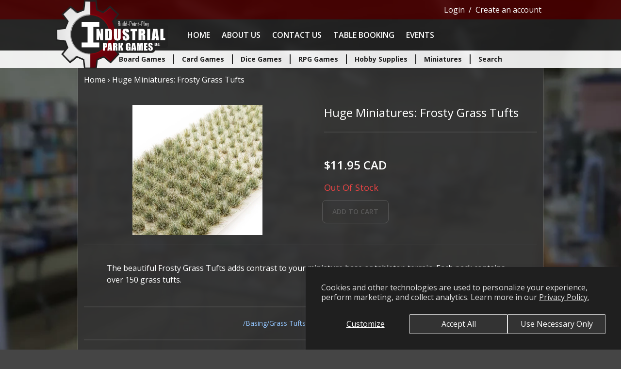

--- FILE ---
content_type: text/html; charset=utf-8
request_url: https://industrialparkgames.com/products/huge-miniatures-frosty-grass-tufts
body_size: 22001
content:
<!doctype html>
<html class="no-js" lang="en">
  <head>
    <meta charset="utf-8">
    <meta http-equiv="X-UA-Compatible" content="IE=edge">
    <meta name="viewport" content="width=device-width,initial-scale=1">
    <meta name="theme-color" content="">
    <link rel="canonical" href="https://industrialparkgames.com/products/huge-miniatures-frosty-grass-tufts">
    <link rel="preconnect" href="https://cdn.shopify.com" crossorigin>
    <link rel="preconnect" href="https://fonts.googleapis.com">
    <link rel="preconnect" href="https://fonts.gstatic.com" crossorigin>
    <link href="https://fonts.googleapis.com/css2?family=Open+Sans:ital,wght@0,300;0,400;0,500;0,600;0,700;0,800;1,300;1,400;1,500;1,600;1,700;1,800&display=swap" rel="stylesheet">
    <link rel="stylesheet" href="//industrialparkgames.com/cdn/shop/t/3/assets/base.css?v=149009084508971169391679189776">
    
  <meta property="og:image" content="https://cdn.shopify.com/s/files/1/0613/4104/0861/products/frosty-sheet_9fa9418a-40cf-429e-8c6f-dd2c0533b4b9.jpg?v=1652034395" />
<meta property="og:image:secure_url" content="https://cdn.shopify.com/s/files/1/0613/4104/0861/products/frosty-sheet_9fa9418a-40cf-429e-8c6f-dd2c0533b4b9.jpg?v=1652034395" />
<meta property="og:image:width" content="783" />
<meta property="og:image:height" content="783" />
<link href="https://monorail-edge.shopifysvc.com" rel="dns-prefetch">
<script>(function(){if ("sendBeacon" in navigator && "performance" in window) {try {var session_token_from_headers = performance.getEntriesByType('navigation')[0].serverTiming.find(x => x.name == '_s').description;} catch {var session_token_from_headers = undefined;}var session_cookie_matches = document.cookie.match(/_shopify_s=([^;]*)/);var session_token_from_cookie = session_cookie_matches && session_cookie_matches.length === 2 ? session_cookie_matches[1] : "";var session_token = session_token_from_headers || session_token_from_cookie || "";function handle_abandonment_event(e) {var entries = performance.getEntries().filter(function(entry) {return /monorail-edge.shopifysvc.com/.test(entry.name);});if (!window.abandonment_tracked && entries.length === 0) {window.abandonment_tracked = true;var currentMs = Date.now();var navigation_start = performance.timing.navigationStart;var payload = {shop_id: 61341040861,url: window.location.href,navigation_start,duration: currentMs - navigation_start,session_token,page_type: "product"};window.navigator.sendBeacon("https://monorail-edge.shopifysvc.com/v1/produce", JSON.stringify({schema_id: "online_store_buyer_site_abandonment/1.1",payload: payload,metadata: {event_created_at_ms: currentMs,event_sent_at_ms: currentMs}}));}}window.addEventListener('pagehide', handle_abandonment_event);}}());</script>
<script id="web-pixels-manager-setup">(function e(e,d,r,n,o){if(void 0===o&&(o={}),!Boolean(null===(a=null===(i=window.Shopify)||void 0===i?void 0:i.analytics)||void 0===a?void 0:a.replayQueue)){var i,a;window.Shopify=window.Shopify||{};var t=window.Shopify;t.analytics=t.analytics||{};var s=t.analytics;s.replayQueue=[],s.publish=function(e,d,r){return s.replayQueue.push([e,d,r]),!0};try{self.performance.mark("wpm:start")}catch(e){}var l=function(){var e={modern:/Edge?\/(1{2}[4-9]|1[2-9]\d|[2-9]\d{2}|\d{4,})\.\d+(\.\d+|)|Firefox\/(1{2}[4-9]|1[2-9]\d|[2-9]\d{2}|\d{4,})\.\d+(\.\d+|)|Chrom(ium|e)\/(9{2}|\d{3,})\.\d+(\.\d+|)|(Maci|X1{2}).+ Version\/(15\.\d+|(1[6-9]|[2-9]\d|\d{3,})\.\d+)([,.]\d+|)( \(\w+\)|)( Mobile\/\w+|) Safari\/|Chrome.+OPR\/(9{2}|\d{3,})\.\d+\.\d+|(CPU[ +]OS|iPhone[ +]OS|CPU[ +]iPhone|CPU IPhone OS|CPU iPad OS)[ +]+(15[._]\d+|(1[6-9]|[2-9]\d|\d{3,})[._]\d+)([._]\d+|)|Android:?[ /-](13[3-9]|1[4-9]\d|[2-9]\d{2}|\d{4,})(\.\d+|)(\.\d+|)|Android.+Firefox\/(13[5-9]|1[4-9]\d|[2-9]\d{2}|\d{4,})\.\d+(\.\d+|)|Android.+Chrom(ium|e)\/(13[3-9]|1[4-9]\d|[2-9]\d{2}|\d{4,})\.\d+(\.\d+|)|SamsungBrowser\/([2-9]\d|\d{3,})\.\d+/,legacy:/Edge?\/(1[6-9]|[2-9]\d|\d{3,})\.\d+(\.\d+|)|Firefox\/(5[4-9]|[6-9]\d|\d{3,})\.\d+(\.\d+|)|Chrom(ium|e)\/(5[1-9]|[6-9]\d|\d{3,})\.\d+(\.\d+|)([\d.]+$|.*Safari\/(?![\d.]+ Edge\/[\d.]+$))|(Maci|X1{2}).+ Version\/(10\.\d+|(1[1-9]|[2-9]\d|\d{3,})\.\d+)([,.]\d+|)( \(\w+\)|)( Mobile\/\w+|) Safari\/|Chrome.+OPR\/(3[89]|[4-9]\d|\d{3,})\.\d+\.\d+|(CPU[ +]OS|iPhone[ +]OS|CPU[ +]iPhone|CPU IPhone OS|CPU iPad OS)[ +]+(10[._]\d+|(1[1-9]|[2-9]\d|\d{3,})[._]\d+)([._]\d+|)|Android:?[ /-](13[3-9]|1[4-9]\d|[2-9]\d{2}|\d{4,})(\.\d+|)(\.\d+|)|Mobile Safari.+OPR\/([89]\d|\d{3,})\.\d+\.\d+|Android.+Firefox\/(13[5-9]|1[4-9]\d|[2-9]\d{2}|\d{4,})\.\d+(\.\d+|)|Android.+Chrom(ium|e)\/(13[3-9]|1[4-9]\d|[2-9]\d{2}|\d{4,})\.\d+(\.\d+|)|Android.+(UC? ?Browser|UCWEB|U3)[ /]?(15\.([5-9]|\d{2,})|(1[6-9]|[2-9]\d|\d{3,})\.\d+)\.\d+|SamsungBrowser\/(5\.\d+|([6-9]|\d{2,})\.\d+)|Android.+MQ{2}Browser\/(14(\.(9|\d{2,})|)|(1[5-9]|[2-9]\d|\d{3,})(\.\d+|))(\.\d+|)|K[Aa][Ii]OS\/(3\.\d+|([4-9]|\d{2,})\.\d+)(\.\d+|)/},d=e.modern,r=e.legacy,n=navigator.userAgent;return n.match(d)?"modern":n.match(r)?"legacy":"unknown"}(),u="modern"===l?"modern":"legacy",c=(null!=n?n:{modern:"",legacy:""})[u],f=function(e){return[e.baseUrl,"/wpm","/b",e.hashVersion,"modern"===e.buildTarget?"m":"l",".js"].join("")}({baseUrl:d,hashVersion:r,buildTarget:u}),m=function(e){var d=e.version,r=e.bundleTarget,n=e.surface,o=e.pageUrl,i=e.monorailEndpoint;return{emit:function(e){var a=e.status,t=e.errorMsg,s=(new Date).getTime(),l=JSON.stringify({metadata:{event_sent_at_ms:s},events:[{schema_id:"web_pixels_manager_load/3.1",payload:{version:d,bundle_target:r,page_url:o,status:a,surface:n,error_msg:t},metadata:{event_created_at_ms:s}}]});if(!i)return console&&console.warn&&console.warn("[Web Pixels Manager] No Monorail endpoint provided, skipping logging."),!1;try{return self.navigator.sendBeacon.bind(self.navigator)(i,l)}catch(e){}var u=new XMLHttpRequest;try{return u.open("POST",i,!0),u.setRequestHeader("Content-Type","text/plain"),u.send(l),!0}catch(e){return console&&console.warn&&console.warn("[Web Pixels Manager] Got an unhandled error while logging to Monorail."),!1}}}}({version:r,bundleTarget:l,surface:e.surface,pageUrl:self.location.href,monorailEndpoint:e.monorailEndpoint});try{o.browserTarget=l,function(e){var d=e.src,r=e.async,n=void 0===r||r,o=e.onload,i=e.onerror,a=e.sri,t=e.scriptDataAttributes,s=void 0===t?{}:t,l=document.createElement("script"),u=document.querySelector("head"),c=document.querySelector("body");if(l.async=n,l.src=d,a&&(l.integrity=a,l.crossOrigin="anonymous"),s)for(var f in s)if(Object.prototype.hasOwnProperty.call(s,f))try{l.dataset[f]=s[f]}catch(e){}if(o&&l.addEventListener("load",o),i&&l.addEventListener("error",i),u)u.appendChild(l);else{if(!c)throw new Error("Did not find a head or body element to append the script");c.appendChild(l)}}({src:f,async:!0,onload:function(){if(!function(){var e,d;return Boolean(null===(d=null===(e=window.Shopify)||void 0===e?void 0:e.analytics)||void 0===d?void 0:d.initialized)}()){var d=window.webPixelsManager.init(e)||void 0;if(d){var r=window.Shopify.analytics;r.replayQueue.forEach((function(e){var r=e[0],n=e[1],o=e[2];d.publishCustomEvent(r,n,o)})),r.replayQueue=[],r.publish=d.publishCustomEvent,r.visitor=d.visitor,r.initialized=!0}}},onerror:function(){return m.emit({status:"failed",errorMsg:"".concat(f," has failed to load")})},sri:function(e){var d=/^sha384-[A-Za-z0-9+/=]+$/;return"string"==typeof e&&d.test(e)}(c)?c:"",scriptDataAttributes:o}),m.emit({status:"loading"})}catch(e){m.emit({status:"failed",errorMsg:(null==e?void 0:e.message)||"Unknown error"})}}})({shopId: 61341040861,storefrontBaseUrl: "https://industrialparkgames.com",extensionsBaseUrl: "https://extensions.shopifycdn.com/cdn/shopifycloud/web-pixels-manager",monorailEndpoint: "https://monorail-edge.shopifysvc.com/unstable/produce_batch",surface: "storefront-renderer",enabledBetaFlags: ["2dca8a86"],webPixelsConfigList: [{"id":"shopify-app-pixel","configuration":"{}","eventPayloadVersion":"v1","runtimeContext":"STRICT","scriptVersion":"0450","apiClientId":"shopify-pixel","type":"APP","privacyPurposes":["ANALYTICS","MARKETING"]},{"id":"shopify-custom-pixel","eventPayloadVersion":"v1","runtimeContext":"LAX","scriptVersion":"0450","apiClientId":"shopify-pixel","type":"CUSTOM","privacyPurposes":["ANALYTICS","MARKETING"]}],isMerchantRequest: false,initData: {"shop":{"name":"Industrial Park Games Ltd.","paymentSettings":{"currencyCode":"CAD"},"myshopifyDomain":"industrial-park-games-ltd.myshopify.com","countryCode":"CA","storefrontUrl":"https:\/\/industrialparkgames.com"},"customer":null,"cart":null,"checkout":null,"productVariants":[{"price":{"amount":11.95,"currencyCode":"CAD"},"product":{"title":"Huge Miniatures: Frosty Grass Tufts","vendor":"Huge Miniatures","id":"7524258087133","untranslatedTitle":"Huge Miniatures: Frosty Grass Tufts","url":"\/products\/huge-miniatures-frosty-grass-tufts","type":""},"id":"42252936020189","image":{"src":"\/\/industrialparkgames.com\/cdn\/shop\/products\/frosty-sheet_9fa9418a-40cf-429e-8c6f-dd2c0533b4b9.jpg?v=1652034395"},"sku":"#TUFT046","title":"Default Title","untranslatedTitle":"Default Title"}],"purchasingCompany":null},},"https://industrialparkgames.com/cdn","fcfee988w5aeb613cpc8e4bc33m6693e112",{"modern":"","legacy":""},{"shopId":"61341040861","storefrontBaseUrl":"https:\/\/industrialparkgames.com","extensionBaseUrl":"https:\/\/extensions.shopifycdn.com\/cdn\/shopifycloud\/web-pixels-manager","surface":"storefront-renderer","enabledBetaFlags":"[\"2dca8a86\"]","isMerchantRequest":"false","hashVersion":"fcfee988w5aeb613cpc8e4bc33m6693e112","publish":"custom","events":"[[\"page_viewed\",{}],[\"product_viewed\",{\"productVariant\":{\"price\":{\"amount\":11.95,\"currencyCode\":\"CAD\"},\"product\":{\"title\":\"Huge Miniatures: Frosty Grass Tufts\",\"vendor\":\"Huge Miniatures\",\"id\":\"7524258087133\",\"untranslatedTitle\":\"Huge Miniatures: Frosty Grass Tufts\",\"url\":\"\/products\/huge-miniatures-frosty-grass-tufts\",\"type\":\"\"},\"id\":\"42252936020189\",\"image\":{\"src\":\"\/\/industrialparkgames.com\/cdn\/shop\/products\/frosty-sheet_9fa9418a-40cf-429e-8c6f-dd2c0533b4b9.jpg?v=1652034395\"},\"sku\":\"#TUFT046\",\"title\":\"Default Title\",\"untranslatedTitle\":\"Default Title\"}}]]"});</script><script>
  window.ShopifyAnalytics = window.ShopifyAnalytics || {};
  window.ShopifyAnalytics.meta = window.ShopifyAnalytics.meta || {};
  window.ShopifyAnalytics.meta.currency = 'CAD';
  var meta = {"product":{"id":7524258087133,"gid":"gid:\/\/shopify\/Product\/7524258087133","vendor":"Huge Miniatures","type":"","handle":"huge-miniatures-frosty-grass-tufts","variants":[{"id":42252936020189,"price":1195,"name":"Huge Miniatures: Frosty Grass Tufts","public_title":null,"sku":"#TUFT046"}],"remote":false},"page":{"pageType":"product","resourceType":"product","resourceId":7524258087133,"requestId":"7d5cb802-c637-4473-92dc-37acbfe5016a-1769468478"}};
  for (var attr in meta) {
    window.ShopifyAnalytics.meta[attr] = meta[attr];
  }
</script>
<script class="analytics">
  (function () {
    var customDocumentWrite = function(content) {
      var jquery = null;

      if (window.jQuery) {
        jquery = window.jQuery;
      } else if (window.Checkout && window.Checkout.$) {
        jquery = window.Checkout.$;
      }

      if (jquery) {
        jquery('body').append(content);
      }
    };

    var hasLoggedConversion = function(token) {
      if (token) {
        return document.cookie.indexOf('loggedConversion=' + token) !== -1;
      }
      return false;
    }

    var setCookieIfConversion = function(token) {
      if (token) {
        var twoMonthsFromNow = new Date(Date.now());
        twoMonthsFromNow.setMonth(twoMonthsFromNow.getMonth() + 2);

        document.cookie = 'loggedConversion=' + token + '; expires=' + twoMonthsFromNow;
      }
    }

    var trekkie = window.ShopifyAnalytics.lib = window.trekkie = window.trekkie || [];
    if (trekkie.integrations) {
      return;
    }
    trekkie.methods = [
      'identify',
      'page',
      'ready',
      'track',
      'trackForm',
      'trackLink'
    ];
    trekkie.factory = function(method) {
      return function() {
        var args = Array.prototype.slice.call(arguments);
        args.unshift(method);
        trekkie.push(args);
        return trekkie;
      };
    };
    for (var i = 0; i < trekkie.methods.length; i++) {
      var key = trekkie.methods[i];
      trekkie[key] = trekkie.factory(key);
    }
    trekkie.load = function(config) {
      trekkie.config = config || {};
      trekkie.config.initialDocumentCookie = document.cookie;
      var first = document.getElementsByTagName('script')[0];
      var script = document.createElement('script');
      script.type = 'text/javascript';
      script.onerror = function(e) {
        var scriptFallback = document.createElement('script');
        scriptFallback.type = 'text/javascript';
        scriptFallback.onerror = function(error) {
                var Monorail = {
      produce: function produce(monorailDomain, schemaId, payload) {
        var currentMs = new Date().getTime();
        var event = {
          schema_id: schemaId,
          payload: payload,
          metadata: {
            event_created_at_ms: currentMs,
            event_sent_at_ms: currentMs
          }
        };
        return Monorail.sendRequest("https://" + monorailDomain + "/v1/produce", JSON.stringify(event));
      },
      sendRequest: function sendRequest(endpointUrl, payload) {
        // Try the sendBeacon API
        if (window && window.navigator && typeof window.navigator.sendBeacon === 'function' && typeof window.Blob === 'function' && !Monorail.isIos12()) {
          var blobData = new window.Blob([payload], {
            type: 'text/plain'
          });

          if (window.navigator.sendBeacon(endpointUrl, blobData)) {
            return true;
          } // sendBeacon was not successful

        } // XHR beacon

        var xhr = new XMLHttpRequest();

        try {
          xhr.open('POST', endpointUrl);
          xhr.setRequestHeader('Content-Type', 'text/plain');
          xhr.send(payload);
        } catch (e) {
          console.log(e);
        }

        return false;
      },
      isIos12: function isIos12() {
        return window.navigator.userAgent.lastIndexOf('iPhone; CPU iPhone OS 12_') !== -1 || window.navigator.userAgent.lastIndexOf('iPad; CPU OS 12_') !== -1;
      }
    };
    Monorail.produce('monorail-edge.shopifysvc.com',
      'trekkie_storefront_load_errors/1.1',
      {shop_id: 61341040861,
      theme_id: 130736980189,
      app_name: "storefront",
      context_url: window.location.href,
      source_url: "//industrialparkgames.com/cdn/s/trekkie.storefront.a804e9514e4efded663580eddd6991fcc12b5451.min.js"});

        };
        scriptFallback.async = true;
        scriptFallback.src = '//industrialparkgames.com/cdn/s/trekkie.storefront.a804e9514e4efded663580eddd6991fcc12b5451.min.js';
        first.parentNode.insertBefore(scriptFallback, first);
      };
      script.async = true;
      script.src = '//industrialparkgames.com/cdn/s/trekkie.storefront.a804e9514e4efded663580eddd6991fcc12b5451.min.js';
      first.parentNode.insertBefore(script, first);
    };
    trekkie.load(
      {"Trekkie":{"appName":"storefront","development":false,"defaultAttributes":{"shopId":61341040861,"isMerchantRequest":null,"themeId":130736980189,"themeCityHash":"4331207961277880901","contentLanguage":"en","currency":"CAD","eventMetadataId":"dafca472-6ab0-4dcc-914b-7132e6e39fd8"},"isServerSideCookieWritingEnabled":true,"monorailRegion":"shop_domain","enabledBetaFlags":["65f19447"]},"Session Attribution":{},"S2S":{"facebookCapiEnabled":false,"source":"trekkie-storefront-renderer","apiClientId":580111}}
    );

    var loaded = false;
    trekkie.ready(function() {
      if (loaded) return;
      loaded = true;

      window.ShopifyAnalytics.lib = window.trekkie;

      var originalDocumentWrite = document.write;
      document.write = customDocumentWrite;
      try { window.ShopifyAnalytics.merchantGoogleAnalytics.call(this); } catch(error) {};
      document.write = originalDocumentWrite;

      window.ShopifyAnalytics.lib.page(null,{"pageType":"product","resourceType":"product","resourceId":7524258087133,"requestId":"7d5cb802-c637-4473-92dc-37acbfe5016a-1769468478","shopifyEmitted":true});

      var match = window.location.pathname.match(/checkouts\/(.+)\/(thank_you|post_purchase)/)
      var token = match? match[1]: undefined;
      if (!hasLoggedConversion(token)) {
        setCookieIfConversion(token);
        window.ShopifyAnalytics.lib.track("Viewed Product",{"currency":"CAD","variantId":42252936020189,"productId":7524258087133,"productGid":"gid:\/\/shopify\/Product\/7524258087133","name":"Huge Miniatures: Frosty Grass Tufts","price":"11.95","sku":"#TUFT046","brand":"Huge Miniatures","variant":null,"category":"","nonInteraction":true,"remote":false},undefined,undefined,{"shopifyEmitted":true});
      window.ShopifyAnalytics.lib.track("monorail:\/\/trekkie_storefront_viewed_product\/1.1",{"currency":"CAD","variantId":42252936020189,"productId":7524258087133,"productGid":"gid:\/\/shopify\/Product\/7524258087133","name":"Huge Miniatures: Frosty Grass Tufts","price":"11.95","sku":"#TUFT046","brand":"Huge Miniatures","variant":null,"category":"","nonInteraction":true,"remote":false,"referer":"https:\/\/industrialparkgames.com\/products\/huge-miniatures-frosty-grass-tufts"});
      }
    });


        var eventsListenerScript = document.createElement('script');
        eventsListenerScript.async = true;
        eventsListenerScript.src = "//industrialparkgames.com/cdn/shopifycloud/storefront/assets/shop_events_listener-3da45d37.js";
        document.getElementsByTagName('head')[0].appendChild(eventsListenerScript);

})();</script>
<script
  defer
  src="https://industrialparkgames.com/cdn/shopifycloud/perf-kit/shopify-perf-kit-3.0.4.min.js"
  data-application="storefront-renderer"
  data-shop-id="61341040861"
  data-render-region="gcp-us-central1"
  data-page-type="product"
  data-theme-instance-id="130736980189"
  data-theme-name="IPG"
  data-theme-version="1.0"
  data-monorail-region="shop_domain"
  data-resource-timing-sampling-rate="10"
  data-shs="true"
  data-shs-beacon="true"
  data-shs-export-with-fetch="true"
  data-shs-logs-sample-rate="1"
  data-shs-beacon-endpoint="https://industrialparkgames.com/api/collect"
></script>
</head>
  <body onload="create_collapsibles()" class="bg-silver_dark debug-screens bg-no-repeat bg-fixed bg-center bg-cover" style="background-image: url(//industrialparkgames.com/cdn/shop/t/3/assets/bg-shop-blur-med_1000x.jpg?v=116741467275869049461654196978)">
  

    <div id="background-image" class=""></div>
    
    <script>window.performance && window.performance.mark && window.performance.mark('shopify.content_for_header.start');</script><meta id="shopify-digital-wallet" name="shopify-digital-wallet" content="/61341040861/digital_wallets/dialog">
<meta name="shopify-checkout-api-token" content="588a245fa6897630465555f3af7c0b5a">
<meta id="in-context-paypal-metadata" data-shop-id="61341040861" data-venmo-supported="false" data-environment="production" data-locale="en_US" data-paypal-v4="true" data-currency="CAD">
<link rel="alternate" type="application/json+oembed" href="https://industrialparkgames.com/products/huge-miniatures-frosty-grass-tufts.oembed">
<script async="async" src="/checkouts/internal/preloads.js?locale=en-CA"></script>
<link rel="preconnect" href="https://shop.app" crossorigin="anonymous">
<script async="async" src="https://shop.app/checkouts/internal/preloads.js?locale=en-CA&shop_id=61341040861" crossorigin="anonymous"></script>
<script id="apple-pay-shop-capabilities" type="application/json">{"shopId":61341040861,"countryCode":"CA","currencyCode":"CAD","merchantCapabilities":["supports3DS"],"merchantId":"gid:\/\/shopify\/Shop\/61341040861","merchantName":"Industrial Park Games Ltd.","requiredBillingContactFields":["postalAddress","email"],"requiredShippingContactFields":["postalAddress","email"],"shippingType":"shipping","supportedNetworks":["visa","masterCard","amex","discover","interac","jcb"],"total":{"type":"pending","label":"Industrial Park Games Ltd.","amount":"1.00"},"shopifyPaymentsEnabled":true,"supportsSubscriptions":true}</script>
<script id="shopify-features" type="application/json">{"accessToken":"588a245fa6897630465555f3af7c0b5a","betas":["rich-media-storefront-analytics"],"domain":"industrialparkgames.com","predictiveSearch":true,"shopId":61341040861,"locale":"en"}</script>
<script>var Shopify = Shopify || {};
Shopify.shop = "industrial-park-games-ltd.myshopify.com";
Shopify.locale = "en";
Shopify.currency = {"active":"CAD","rate":"1.0"};
Shopify.country = "CA";
Shopify.theme = {"name":"Shopify-Theme-IPG\/main","id":130736980189,"schema_name":"IPG","schema_version":"1.0","theme_store_id":null,"role":"main"};
Shopify.theme.handle = "null";
Shopify.theme.style = {"id":null,"handle":null};
Shopify.cdnHost = "industrialparkgames.com/cdn";
Shopify.routes = Shopify.routes || {};
Shopify.routes.root = "/";</script>
<script type="module">!function(o){(o.Shopify=o.Shopify||{}).modules=!0}(window);</script>
<script>!function(o){function n(){var o=[];function n(){o.push(Array.prototype.slice.apply(arguments))}return n.q=o,n}var t=o.Shopify=o.Shopify||{};t.loadFeatures=n(),t.autoloadFeatures=n()}(window);</script>
<script>
  window.ShopifyPay = window.ShopifyPay || {};
  window.ShopifyPay.apiHost = "shop.app\/pay";
  window.ShopifyPay.redirectState = null;
</script>
<script id="shop-js-analytics" type="application/json">{"pageType":"product"}</script>
<script defer="defer" async type="module" src="//industrialparkgames.com/cdn/shopifycloud/shop-js/modules/v2/client.init-shop-cart-sync_BT-GjEfc.en.esm.js"></script>
<script defer="defer" async type="module" src="//industrialparkgames.com/cdn/shopifycloud/shop-js/modules/v2/chunk.common_D58fp_Oc.esm.js"></script>
<script defer="defer" async type="module" src="//industrialparkgames.com/cdn/shopifycloud/shop-js/modules/v2/chunk.modal_xMitdFEc.esm.js"></script>
<script type="module">
  await import("//industrialparkgames.com/cdn/shopifycloud/shop-js/modules/v2/client.init-shop-cart-sync_BT-GjEfc.en.esm.js");
await import("//industrialparkgames.com/cdn/shopifycloud/shop-js/modules/v2/chunk.common_D58fp_Oc.esm.js");
await import("//industrialparkgames.com/cdn/shopifycloud/shop-js/modules/v2/chunk.modal_xMitdFEc.esm.js");

  window.Shopify.SignInWithShop?.initShopCartSync?.({"fedCMEnabled":true,"windoidEnabled":true});

</script>
<script>
  window.Shopify = window.Shopify || {};
  if (!window.Shopify.featureAssets) window.Shopify.featureAssets = {};
  window.Shopify.featureAssets['shop-js'] = {"shop-cart-sync":["modules/v2/client.shop-cart-sync_DZOKe7Ll.en.esm.js","modules/v2/chunk.common_D58fp_Oc.esm.js","modules/v2/chunk.modal_xMitdFEc.esm.js"],"init-fed-cm":["modules/v2/client.init-fed-cm_B6oLuCjv.en.esm.js","modules/v2/chunk.common_D58fp_Oc.esm.js","modules/v2/chunk.modal_xMitdFEc.esm.js"],"shop-cash-offers":["modules/v2/client.shop-cash-offers_D2sdYoxE.en.esm.js","modules/v2/chunk.common_D58fp_Oc.esm.js","modules/v2/chunk.modal_xMitdFEc.esm.js"],"shop-login-button":["modules/v2/client.shop-login-button_QeVjl5Y3.en.esm.js","modules/v2/chunk.common_D58fp_Oc.esm.js","modules/v2/chunk.modal_xMitdFEc.esm.js"],"pay-button":["modules/v2/client.pay-button_DXTOsIq6.en.esm.js","modules/v2/chunk.common_D58fp_Oc.esm.js","modules/v2/chunk.modal_xMitdFEc.esm.js"],"shop-button":["modules/v2/client.shop-button_DQZHx9pm.en.esm.js","modules/v2/chunk.common_D58fp_Oc.esm.js","modules/v2/chunk.modal_xMitdFEc.esm.js"],"avatar":["modules/v2/client.avatar_BTnouDA3.en.esm.js"],"init-windoid":["modules/v2/client.init-windoid_CR1B-cfM.en.esm.js","modules/v2/chunk.common_D58fp_Oc.esm.js","modules/v2/chunk.modal_xMitdFEc.esm.js"],"init-shop-for-new-customer-accounts":["modules/v2/client.init-shop-for-new-customer-accounts_C_vY_xzh.en.esm.js","modules/v2/client.shop-login-button_QeVjl5Y3.en.esm.js","modules/v2/chunk.common_D58fp_Oc.esm.js","modules/v2/chunk.modal_xMitdFEc.esm.js"],"init-shop-email-lookup-coordinator":["modules/v2/client.init-shop-email-lookup-coordinator_BI7n9ZSv.en.esm.js","modules/v2/chunk.common_D58fp_Oc.esm.js","modules/v2/chunk.modal_xMitdFEc.esm.js"],"init-shop-cart-sync":["modules/v2/client.init-shop-cart-sync_BT-GjEfc.en.esm.js","modules/v2/chunk.common_D58fp_Oc.esm.js","modules/v2/chunk.modal_xMitdFEc.esm.js"],"shop-toast-manager":["modules/v2/client.shop-toast-manager_DiYdP3xc.en.esm.js","modules/v2/chunk.common_D58fp_Oc.esm.js","modules/v2/chunk.modal_xMitdFEc.esm.js"],"init-customer-accounts":["modules/v2/client.init-customer-accounts_D9ZNqS-Q.en.esm.js","modules/v2/client.shop-login-button_QeVjl5Y3.en.esm.js","modules/v2/chunk.common_D58fp_Oc.esm.js","modules/v2/chunk.modal_xMitdFEc.esm.js"],"init-customer-accounts-sign-up":["modules/v2/client.init-customer-accounts-sign-up_iGw4briv.en.esm.js","modules/v2/client.shop-login-button_QeVjl5Y3.en.esm.js","modules/v2/chunk.common_D58fp_Oc.esm.js","modules/v2/chunk.modal_xMitdFEc.esm.js"],"shop-follow-button":["modules/v2/client.shop-follow-button_CqMgW2wH.en.esm.js","modules/v2/chunk.common_D58fp_Oc.esm.js","modules/v2/chunk.modal_xMitdFEc.esm.js"],"checkout-modal":["modules/v2/client.checkout-modal_xHeaAweL.en.esm.js","modules/v2/chunk.common_D58fp_Oc.esm.js","modules/v2/chunk.modal_xMitdFEc.esm.js"],"shop-login":["modules/v2/client.shop-login_D91U-Q7h.en.esm.js","modules/v2/chunk.common_D58fp_Oc.esm.js","modules/v2/chunk.modal_xMitdFEc.esm.js"],"lead-capture":["modules/v2/client.lead-capture_BJmE1dJe.en.esm.js","modules/v2/chunk.common_D58fp_Oc.esm.js","modules/v2/chunk.modal_xMitdFEc.esm.js"],"payment-terms":["modules/v2/client.payment-terms_Ci9AEqFq.en.esm.js","modules/v2/chunk.common_D58fp_Oc.esm.js","modules/v2/chunk.modal_xMitdFEc.esm.js"]};
</script>
<script id="__st">var __st={"a":61341040861,"offset":-25200,"reqid":"7d5cb802-c637-4473-92dc-37acbfe5016a-1769468478","pageurl":"industrialparkgames.com\/products\/huge-miniatures-frosty-grass-tufts","u":"cfcaa3fd381b","p":"product","rtyp":"product","rid":7524258087133};</script>
<script>window.ShopifyPaypalV4VisibilityTracking = true;</script>
<script id="captcha-bootstrap">!function(){'use strict';const t='contact',e='account',n='new_comment',o=[[t,t],['blogs',n],['comments',n],[t,'customer']],c=[[e,'customer_login'],[e,'guest_login'],[e,'recover_customer_password'],[e,'create_customer']],r=t=>t.map((([t,e])=>`form[action*='/${t}']:not([data-nocaptcha='true']) input[name='form_type'][value='${e}']`)).join(','),a=t=>()=>t?[...document.querySelectorAll(t)].map((t=>t.form)):[];function s(){const t=[...o],e=r(t);return a(e)}const i='password',u='form_key',d=['recaptcha-v3-token','g-recaptcha-response','h-captcha-response',i],f=()=>{try{return window.sessionStorage}catch{return}},m='__shopify_v',_=t=>t.elements[u];function p(t,e,n=!1){try{const o=window.sessionStorage,c=JSON.parse(o.getItem(e)),{data:r}=function(t){const{data:e,action:n}=t;return t[m]||n?{data:e,action:n}:{data:t,action:n}}(c);for(const[e,n]of Object.entries(r))t.elements[e]&&(t.elements[e].value=n);n&&o.removeItem(e)}catch(o){console.error('form repopulation failed',{error:o})}}const l='form_type',E='cptcha';function T(t){t.dataset[E]=!0}const w=window,h=w.document,L='Shopify',v='ce_forms',y='captcha';let A=!1;((t,e)=>{const n=(g='f06e6c50-85a8-45c8-87d0-21a2b65856fe',I='https://cdn.shopify.com/shopifycloud/storefront-forms-hcaptcha/ce_storefront_forms_captcha_hcaptcha.v1.5.2.iife.js',D={infoText:'Protected by hCaptcha',privacyText:'Privacy',termsText:'Terms'},(t,e,n)=>{const o=w[L][v],c=o.bindForm;if(c)return c(t,g,e,D).then(n);var r;o.q.push([[t,g,e,D],n]),r=I,A||(h.body.append(Object.assign(h.createElement('script'),{id:'captcha-provider',async:!0,src:r})),A=!0)});var g,I,D;w[L]=w[L]||{},w[L][v]=w[L][v]||{},w[L][v].q=[],w[L][y]=w[L][y]||{},w[L][y].protect=function(t,e){n(t,void 0,e),T(t)},Object.freeze(w[L][y]),function(t,e,n,w,h,L){const[v,y,A,g]=function(t,e,n){const i=e?o:[],u=t?c:[],d=[...i,...u],f=r(d),m=r(i),_=r(d.filter((([t,e])=>n.includes(e))));return[a(f),a(m),a(_),s()]}(w,h,L),I=t=>{const e=t.target;return e instanceof HTMLFormElement?e:e&&e.form},D=t=>v().includes(t);t.addEventListener('submit',(t=>{const e=I(t);if(!e)return;const n=D(e)&&!e.dataset.hcaptchaBound&&!e.dataset.recaptchaBound,o=_(e),c=g().includes(e)&&(!o||!o.value);(n||c)&&t.preventDefault(),c&&!n&&(function(t){try{if(!f())return;!function(t){const e=f();if(!e)return;const n=_(t);if(!n)return;const o=n.value;o&&e.removeItem(o)}(t);const e=Array.from(Array(32),(()=>Math.random().toString(36)[2])).join('');!function(t,e){_(t)||t.append(Object.assign(document.createElement('input'),{type:'hidden',name:u})),t.elements[u].value=e}(t,e),function(t,e){const n=f();if(!n)return;const o=[...t.querySelectorAll(`input[type='${i}']`)].map((({name:t})=>t)),c=[...d,...o],r={};for(const[a,s]of new FormData(t).entries())c.includes(a)||(r[a]=s);n.setItem(e,JSON.stringify({[m]:1,action:t.action,data:r}))}(t,e)}catch(e){console.error('failed to persist form',e)}}(e),e.submit())}));const S=(t,e)=>{t&&!t.dataset[E]&&(n(t,e.some((e=>e===t))),T(t))};for(const o of['focusin','change'])t.addEventListener(o,(t=>{const e=I(t);D(e)&&S(e,y())}));const B=e.get('form_key'),M=e.get(l),P=B&&M;t.addEventListener('DOMContentLoaded',(()=>{const t=y();if(P)for(const e of t)e.elements[l].value===M&&p(e,B);[...new Set([...A(),...v().filter((t=>'true'===t.dataset.shopifyCaptcha))])].forEach((e=>S(e,t)))}))}(h,new URLSearchParams(w.location.search),n,t,e,['guest_login'])})(!1,!0)}();</script>
<script integrity="sha256-4kQ18oKyAcykRKYeNunJcIwy7WH5gtpwJnB7kiuLZ1E=" data-source-attribution="shopify.loadfeatures" defer="defer" src="//industrialparkgames.com/cdn/shopifycloud/storefront/assets/storefront/load_feature-a0a9edcb.js" crossorigin="anonymous"></script>
<script crossorigin="anonymous" defer="defer" src="//industrialparkgames.com/cdn/shopifycloud/storefront/assets/shopify_pay/storefront-65b4c6d7.js?v=20250812"></script>
<script data-source-attribution="shopify.dynamic_checkout.dynamic.init">var Shopify=Shopify||{};Shopify.PaymentButton=Shopify.PaymentButton||{isStorefrontPortableWallets:!0,init:function(){window.Shopify.PaymentButton.init=function(){};var t=document.createElement("script");t.src="https://industrialparkgames.com/cdn/shopifycloud/portable-wallets/latest/portable-wallets.en.js",t.type="module",document.head.appendChild(t)}};
</script>
<script data-source-attribution="shopify.dynamic_checkout.buyer_consent">
  function portableWalletsHideBuyerConsent(e){var t=document.getElementById("shopify-buyer-consent"),n=document.getElementById("shopify-subscription-policy-button");t&&n&&(t.classList.add("hidden"),t.setAttribute("aria-hidden","true"),n.removeEventListener("click",e))}function portableWalletsShowBuyerConsent(e){var t=document.getElementById("shopify-buyer-consent"),n=document.getElementById("shopify-subscription-policy-button");t&&n&&(t.classList.remove("hidden"),t.removeAttribute("aria-hidden"),n.addEventListener("click",e))}window.Shopify?.PaymentButton&&(window.Shopify.PaymentButton.hideBuyerConsent=portableWalletsHideBuyerConsent,window.Shopify.PaymentButton.showBuyerConsent=portableWalletsShowBuyerConsent);
</script>
<script data-source-attribution="shopify.dynamic_checkout.cart.bootstrap">document.addEventListener("DOMContentLoaded",(function(){function t(){return document.querySelector("shopify-accelerated-checkout-cart, shopify-accelerated-checkout")}if(t())Shopify.PaymentButton.init();else{new MutationObserver((function(e,n){t()&&(Shopify.PaymentButton.init(),n.disconnect())})).observe(document.body,{childList:!0,subtree:!0})}}));
</script>
<script id='scb4127' type='text/javascript' async='' src='https://industrialparkgames.com/cdn/shopifycloud/privacy-banner/storefront-banner.js'></script><link id="shopify-accelerated-checkout-styles" rel="stylesheet" media="screen" href="https://industrialparkgames.com/cdn/shopifycloud/portable-wallets/latest/accelerated-checkout-backwards-compat.css" crossorigin="anonymous">
<style id="shopify-accelerated-checkout-cart">
        #shopify-buyer-consent {
  margin-top: 1em;
  display: inline-block;
  width: 100%;
}

#shopify-buyer-consent.hidden {
  display: none;
}

#shopify-subscription-policy-button {
  background: none;
  border: none;
  padding: 0;
  text-decoration: underline;
  font-size: inherit;
  cursor: pointer;
}

#shopify-subscription-policy-button::before {
  box-shadow: none;
}

      </style>

<script>window.performance && window.performance.mark && window.performance.mark('shopify.content_for_header.end');</script>
    <div id="shopify-section-header" class="shopify-section"><link rel="stylesheet" href="//industrialparkgames.com/cdn/shop/t/3/assets/base.css?v=149009084508971169391679189776">
<div class="w-full">

    <div id="logo_parent" class="hidden absolute pointer-events-none w-full h-48 justify-center lg:flex">
        <div class=" min-w-[235px] z-10">
            <!--<img src="../assets/ipg_logo_full_shade_med.png" width='235' height="auto" loading="lazy" ></div>-->
            <svg xmlns="http://www.w3.org/2000/svg" xmlns:xlink="http://www.w3.org/1999/xlink" class="w-[235px] h-auto" viewBox="0 0 1000 600" shape-rendering="geometricPrecision"><defs><style>.cls-1{fill:none;}.cls-2{isolation:isolate;}.cls-3,.cls-4{fill:#222;}.cls-3,.cls-5{stroke:#222;stroke-miterlimit:10;}.cls-3{stroke-width:26px;}.cls-5,.cls-6{fill:#e5e5e5;}.cls-5{stroke-width:11px;}.cls-7{fill:#490000;}.cls-8{fill:#fff;}.cls-9{fill:#c99da3;opacity:0.16;mix-blend-mode:color-dodge;}.cls-10{fill:#444;opacity:0.44;}.cls-10,.cls-14{mix-blend-mode:multiply;}.cls-11{opacity:0.39;mix-blend-mode:screen;}.cls-12{clip-path:url(#clip-path);}.cls-13{fill:url(#radial-gradient);}.cls-14{opacity:0.18;}.cls-15{clip-path:url(#clip-path-2);}.cls-16{fill:url(#radial-gradient-2);}</style><clipPath id="clip-path" transform="translate(-19.8 -66.99)"><path class="cls-1" d="M612.84,412.66l.53-83.6-73.13-7.7-27.48-68,46.38-60.74-62.69-58L436.71,182.7l-61.16-25.56L366.78,81l-44.47.65V199.58c91,.27,166.73,72.92,169,164.43a168.62,168.62,0,0,1-164.44,172.7c-1.19,0-3.36,0-4.53,0V659.54l44.82.35,9.45-75.16,65-27.65,58.56,47.68,61.29-63.69-45.49-55.4L539,422Z"/></clipPath><radialGradient id="radial-gradient" cx="302.5" cy="301.02" r="301.02" gradientUnits="userSpaceOnUse"><stop offset="0" stop-color="#ff0b19"/><stop offset="1" stop-color="#42001d"/></radialGradient><clipPath id="clip-path-2" transform="translate(-19.8 -66.99)"><path class="cls-1" d="M154.14,372.27a168.63,168.63,0,0,1,164.44-172.7c1.61,0,2.21,0,3.81,0V81.65L279.52,81l-8.78,76.14L209.58,182.7l-59.76-48.08-62.7,58,46.39,60.74-27.49,68-73.14,7.7.53,83.6L107.24,422l23.12,63.64-45.5,55.4,61.3,63.69,58.57-47.68,65,27.65,9.45,75.16,43.23-.36V536.71C230.84,537.1,156.39,464.21,154.14,372.27Z"/></clipPath><radialGradient id="radial-gradient-2" cx="302.68" cy="301.02" r="300.85" gradientUnits="userSpaceOnUse"><stop offset="0" stop-color="#fff"/><stop offset="1" stop-color="#4d4d4d"/></radialGradient></defs><title>ipg_logo_full_shade</title><g class="cls-2"><g id="Layer_6" data-name="Layer 6"><path class="cls-3" d="M612.84,412.66l.53-83.6-73.13-7.7-27.48-68,46.38-60.74-62.69-58L436.71,182.7l-61.16-25.56L366.78,81l-44.47.65h0L279.52,81l-8.78,76.14L209.58,182.7l-59.76-48.08-62.7,58,46.39,60.74-27.49,68-73.14,7.7.53,83.6L107.24,422l23.12,63.64-45.5,55.4,61.3,63.69,58.57-47.68,65,27.65,9.45,75.16,43.15-.36h0l44.82.35,9.45-75.16,65-27.65,58.56,47.68,61.29-63.69-45.49-55.4L539,422Z" transform="translate(-19.8 -66.99)"/><rect class="cls-4" x="330.11" y="227.83" width="540" height="235.37" rx="25.63"/><rect class="cls-4" x="330.11" y="215.99" width="653.47" height="205.52" rx="25.63"/></g><g id="Layer_7" data-name="Layer 7"><path class="cls-5" d="M582.5,293.38a2.85,2.85,0,0,1-3,3H565.66v-42h13.75a2.85,2.85,0,0,1,3,3V269.8a3.37,3.37,0,0,1-1.5,2.79l-2.95,1.77,3.16,2.05a2.9,2.9,0,0,1,1.4,2.68Zm-3.87-23.1V257.63H569.4v15.18h5.5Zm.11,22.78V278.53L575,276.06H569.4v17Z" transform="translate(-19.8 -66.99)"/><path class="cls-5" d="M603.56,296.36H600v-.73l-4.27.57a36.59,36.59,0,0,1-4.27.32,2.56,2.56,0,0,1-2.9-2.9V270.23h3.52v22.93L600,293V270.23h3.52Z" transform="translate(-19.8 -66.99)"/><path class="cls-5" d="M613.17,264.51h-3.63V260h3.63Zm0,31.85H609.6V270.23h3.52Z" transform="translate(-19.8 -66.99)"/><path class="cls-5" d="M622.92,296.36H619.4v-42h3.52Z" transform="translate(-19.8 -66.99)"/><path class="cls-5" d="M643.84,296.36h-3.55v-.73q-5.74.89-6.36.89a4.75,4.75,0,0,1-3.68-1.54,5.55,5.55,0,0,1-1.4-3.86V275.84a5.44,5.44,0,0,1,1.59-4,5.34,5.34,0,0,1,4-1.6h5.88v-15.9h3.55Zm-3.55-3.25V273.37h-4.94q-3,0-3,3v14c0,2,1,3,3,3C635.82,293.38,637.46,293.29,640.29,293.11Z" transform="translate(-19.8 -66.99)"/><path class="cls-5" d="M660.44,282H649.37v-3.33h11.07Z" transform="translate(-19.8 -66.99)"/><path class="cls-5" d="M683,276.67a2.91,2.91,0,0,1-3,3H670.1v16.68h-3.73v-42H680a3,3,0,0,1,2.16.83,2.87,2.87,0,0,1,.85,2.15Zm-3.73-.32V257.63H670.1v18.72Z" transform="translate(-19.8 -66.99)"/><path class="cls-5" d="M703.27,296.36h-3.52v-.73c-1.41.2-2.83.39-4.24.57a37.58,37.58,0,0,1-4.22.32c-1.95,0-2.92-1-2.92-2.9v-9.54q0-3,3-3h8.41v-7.87h-7.68v4.46h-3.47v-4.41q0-3,3-3h8.59q3,0,3,3Zm-3.46-3.25v-9.24h-8v9.4Z" transform="translate(-19.8 -66.99)"/><path class="cls-5" d="M712.91,264.51h-3.62V260h3.62Zm0,31.85h-3.52V270.23h3.52Z" transform="translate(-19.8 -66.99)"/><path class="cls-5" d="M733.94,296.36h-3.57V273.42l-7.87.22v22.72h-3.57V270.23h3.57V271c1.4-.18,2.8-.36,4.21-.56a34.49,34.49,0,0,1,4.25-.32c2,0,3,1,3,2.92Z" transform="translate(-19.8 -66.99)"/><path class="cls-5" d="M749.11,296.36H744q-3,0-3-3V273.37h-3.14v-3.14H741v-8.14h3.52v8.14h4.56v3.14h-4.56v19.85h4.56Z" transform="translate(-19.8 -66.99)"/><path class="cls-5" d="M764.39,282H753.33v-3.33h11.06Z" transform="translate(-19.8 -66.99)"/><path class="cls-5" d="M787,276.67a2.91,2.91,0,0,1-3,3h-9.91v16.68h-3.73v-42H784a3,3,0,0,1,2.16.83,2.87,2.87,0,0,1,.85,2.15Zm-3.73-.32V257.63h-9.19v18.72Z" transform="translate(-19.8 -66.99)"/><path class="cls-5" d="M796.19,296.36h-3.52v-42h3.52Z" transform="translate(-19.8 -66.99)"/><path class="cls-5" d="M817,296.36h-3.52v-.73c-1.41.2-2.83.39-4.24.57a37.58,37.58,0,0,1-4.22.32c-1.95,0-2.92-1-2.92-2.9v-9.54q0-3,3-3h8.41v-7.87h-7.69v4.46h-3.46v-4.41q0-3,3-3H814q3,0,3,3Zm-3.46-3.25v-9.24h-8v9.4Z" transform="translate(-19.8 -66.99)"/><path class="cls-5" d="M837.6,270.23l-6.28,25.91-2.61,10.13h-3.52l2.64-10.13-6.45-25.91h3.68l4.46,20.57L834,270.23Z" transform="translate(-19.8 -66.99)"/><path class="cls-6" d="M582.5,293.38a2.85,2.85,0,0,1-3,3H565.66v-42h13.75a2.85,2.85,0,0,1,3,3V269.8a3.37,3.37,0,0,1-1.5,2.79l-2.95,1.77,3.16,2.05a2.9,2.9,0,0,1,1.4,2.68Zm-3.87-23.1V257.63H569.4v15.18h5.5Zm.11,22.78V278.53L575,276.06H569.4v17Z" transform="translate(-19.8 -66.99)"/><path class="cls-6" d="M603.56,296.36H600v-.73l-4.27.57a36.59,36.59,0,0,1-4.27.32,2.56,2.56,0,0,1-2.9-2.9V270.23h3.52v22.93L600,293V270.23h3.52Z" transform="translate(-19.8 -66.99)"/><path class="cls-6" d="M613.17,264.51h-3.63V260h3.63Zm0,31.85H609.6V270.23h3.52Z" transform="translate(-19.8 -66.99)"/><path class="cls-6" d="M622.92,296.36H619.4v-42h3.52Z" transform="translate(-19.8 -66.99)"/><path class="cls-6" d="M643.84,296.36h-3.55v-.73q-5.74.89-6.36.89a4.75,4.75,0,0,1-3.68-1.54,5.55,5.55,0,0,1-1.4-3.86V275.84a5.44,5.44,0,0,1,1.59-4,5.34,5.34,0,0,1,4-1.6h5.88v-15.9h3.55Zm-3.55-3.25V273.37h-4.94q-3,0-3,3v14c0,2,1,3,3,3C635.82,293.38,637.46,293.29,640.29,293.11Z" transform="translate(-19.8 -66.99)"/><path class="cls-6" d="M660.44,282H649.37v-3.33h11.07Z" transform="translate(-19.8 -66.99)"/><path class="cls-6" d="M683,276.67a2.91,2.91,0,0,1-3,3H670.1v16.68h-3.73v-42H680a3,3,0,0,1,2.16.83,2.87,2.87,0,0,1,.85,2.15Zm-3.73-.32V257.63H670.1v18.72Z" transform="translate(-19.8 -66.99)"/><path class="cls-6" d="M703.27,296.36h-3.52v-.73c-1.41.2-2.83.39-4.24.57a37.58,37.58,0,0,1-4.22.32c-1.95,0-2.92-1-2.92-2.9v-9.54q0-3,3-3h8.41v-7.87h-7.68v4.46h-3.47v-4.41q0-3,3-3h8.59q3,0,3,3Zm-3.46-3.25v-9.24h-8v9.4Z" transform="translate(-19.8 -66.99)"/><path class="cls-6" d="M712.91,264.51h-3.62V260h3.62Zm0,31.85h-3.52V270.23h3.52Z" transform="translate(-19.8 -66.99)"/><path class="cls-6" d="M733.94,296.36h-3.57V273.42l-7.87.22v22.72h-3.57V270.23h3.57V271c1.4-.18,2.8-.36,4.21-.56a34.49,34.49,0,0,1,4.25-.32c2,0,3,1,3,2.92Z" transform="translate(-19.8 -66.99)"/><path class="cls-6" d="M749.11,296.36H744q-3,0-3-3V273.37h-3.14v-3.14H741v-8.14h3.52v8.14h4.56v3.14h-4.56v19.85h4.56Z" transform="translate(-19.8 -66.99)"/><path class="cls-6" d="M764.39,282H753.33v-3.33h11.06Z" transform="translate(-19.8 -66.99)"/><path class="cls-6" d="M787,276.67a2.91,2.91,0,0,1-3,3h-9.91v16.68h-3.73v-42H784a3,3,0,0,1,2.16.83,2.87,2.87,0,0,1,.85,2.15Zm-3.73-.32V257.63h-9.19v18.72Z" transform="translate(-19.8 -66.99)"/><path class="cls-6" d="M796.19,296.36h-3.52v-42h3.52Z" transform="translate(-19.8 -66.99)"/><path class="cls-6" d="M817,296.36h-3.52v-.73c-1.41.2-2.83.39-4.24.57a37.58,37.58,0,0,1-4.22.32c-1.95,0-2.92-1-2.92-2.9v-9.54q0-3,3-3h8.41v-7.87h-7.69v4.46h-3.46v-4.41q0-3,3-3H814q3,0,3,3Zm-3.46-3.25v-9.24h-8v9.4Z" transform="translate(-19.8 -66.99)"/><path class="cls-6" d="M837.6,270.23l-6.28,25.91-2.61,10.13h-3.52l2.64-10.13-6.45-25.91h3.68l4.46,20.57L834,270.23Z" transform="translate(-19.8 -66.99)"/></g><g id="Layer_4" data-name="Layer 4"><g id="Layer_2" data-name="Layer 2"><path class="cls-7" d="M612.84,412.66l.53-83.6-73.13-7.7-27.48-68,46.38-60.74-62.69-58L436.71,182.7l-61.16-25.56L366.78,81l-44.47.65V199.58c91,.27,166.73,72.92,169,164.43a168.62,168.62,0,0,1-164.44,172.7c-1.19,0-3.36,0-4.53,0V659.54l44.82.35,9.45-75.16,65-27.65,58.56,47.68,61.29-63.69-45.49-55.4L539,422Z" transform="translate(-19.8 -66.99)"/><path class="cls-8" d="M154.14,372.27a168.63,168.63,0,0,1,164.44-172.7c1.61,0,2.21,0,3.81,0V81.65L279.52,81l-8.78,76.14L209.58,182.7l-59.76-48.08-62.7,58,46.39,60.74-27.49,68-73.14,7.7.53,83.6L107.24,422l23.12,63.64-45.5,55.4,61.3,63.69,58.57-47.68,65,27.65,9.45,75.16,43.23-.36V536.71C230.84,537.1,156.39,464.21,154.14,372.27Z" transform="translate(-19.8 -66.99)"/></g><g id="Layer_3" data-name="Layer 3"><path class="cls-8" d="M246.41,439.36h52.23V300.58H246.41V258.14H401.49v42.44H349.26V439.36h52.23V481.8H246.41Z" transform="translate(-19.8 -66.99)"/><path class="cls-8" d="M434.82,320.17V420.3H412l-13.55-45.51V420.3H376.68V320.17h21.77l14.6,45.09V320.17Z" transform="translate(-19.8 -66.99)"/><path class="cls-8" d="M452.74,320.17h19.48q18.87,0,25.52,1.74t10.11,5.69a18,18,0,0,1,4.33,8.81q.86,4.86.86,19.08v35.07q0,13.47-1.27,18a13.5,13.5,0,0,1-4.42,7.12,18.38,18.38,0,0,1-7.79,3.58,70.45,70.45,0,0,1-14,1H452.74Zm26,17.14v65.86q5.63,0,6.93-2.25t1.3-12.28v-38.9a51.74,51.74,0,0,0-.44-8.72,4.16,4.16,0,0,0-2-2.82Q483,337.32,478.78,337.31Z" transform="translate(-19.8 -66.99)"/><path class="cls-8" d="M589.41,320.17v66.92a115.37,115.37,0,0,1-.74,16,21.75,21.75,0,0,1-4.39,9.46,22.75,22.75,0,0,1-9.62,7.36,36.2,36.2,0,0,1-14.07,2.51,39.56,39.56,0,0,1-15.83-3,23.88,23.88,0,0,1-10.27-7.73,21.41,21.41,0,0,1-4-10q-.62-5.3-.62-22.24V320.17h26v75.09q0,6.56.71,8.38a2.8,2.8,0,0,0,2.88,1.82,3,3,0,0,0,3.18-2q.72-2,.72-9.49V320.17Z" transform="translate(-19.8 -66.99)"/><path class="cls-8" d="M662.13,350.48H638v-7.42c0-3.47-.31-5.67-.93-6.62a3.41,3.41,0,0,0-3.09-1.42,3.94,3.94,0,0,0-3.56,1.92,11.17,11.17,0,0,0-1.2,5.81c0,3.35.45,5.86,1.35,7.55s3.32,3.74,7.36,6.13q17.39,10.32,21.9,16.93t4.52,21.34q0,10.69-2.51,15.77t-9.68,8.5a38.24,38.24,0,0,1-16.69,3.44q-10.45,0-17.85-4t-9.68-10.08q-2.28-6.12-2.29-17.38v-6.56h24.19v12.19q0,5.63,1,7.23a3.92,3.92,0,0,0,3.61,1.61,4.23,4.23,0,0,0,3.87-2,11.69,11.69,0,0,0,1.27-6.06q0-8.85-2.41-11.57T625,376.7q-9.71-6.43-12.86-9.34a21.74,21.74,0,0,1-5.23-8,35.39,35.39,0,0,1-2.07-13.11q0-11.5,2.94-16.82a19.75,19.75,0,0,1,9.49-8.32,37.86,37.86,0,0,1,15.83-3q10.16,0,17.29,3.28t9.46,8.26q2.33,5,2.32,16.91Z" transform="translate(-19.8 -66.99)"/><path class="cls-8" d="M732.38,320.17v20H716.92V420.3h-26V340.21h-15.4v-20Z" transform="translate(-19.8 -66.99)"/><path class="cls-8" d="M745.79,320.17h18.43q18.43,0,24.95,1.43a17.2,17.2,0,0,1,10.64,7.26q4.11,5.85,4.11,18.65,0,11.69-2.9,15.71T789.58,368q7.73,1.92,10.39,5.14a15.45,15.45,0,0,1,3.31,5.9c.43,1.8.64,6.73.64,14.82v26.4H779.74V387q0-8-1.26-10t-6.65-1.91V420.3h-26Zm26,17.14v22.26c2.92,0,5-.4,6.15-1.21s1.76-3.41,1.76-7.82V345c0-3.18-.56-5.26-1.7-6.25S774.84,337.31,771.83,337.31Z" transform="translate(-19.8 -66.99)"/><path class="cls-8" d="M847.52,320.17V420.3h-26V320.17Z" transform="translate(-19.8 -66.99)"/><path class="cls-8" d="M910.45,320.17,925.34,420.3H898.73l-1.4-18H888l-1.57,18H859.54l13.28-100.13Zm-13.8,64.39q-2-17-4-42.06-4,28.75-5,42.06Z" transform="translate(-19.8 -66.99)"/><path class="cls-8" d="M963.27,320.17v80.1H979.1v20H937.23V320.17Z" transform="translate(-19.8 -66.99)"/><path class="cls-8" d="M432.66,443.77h17.48a41.22,41.22,0,0,1,10.91,1.11,12.12,12.12,0,0,1,5.73,3.22,11,11,0,0,1,2.6,5.09,45.82,45.82,0,0,1,.68,9.25v5.82c0,4.26-.44,7.36-1.32,9.32a9,9,0,0,1-4.85,4.49,23,23,0,0,1-9.21,1.57H450v26.88H432.66ZM450,455.19v17c.49,0,.92,0,1.28,0a4,4,0,0,0,3.32-1.17c.61-.78.92-2.41.92-4.89v-5.48c0-2.28-.35-3.76-1.07-4.45S452.27,455.19,450,455.19Z" transform="translate(-19.8 -66.99)"/><path class="cls-8" d="M505.82,443.77l9.93,66.75H498l-.94-12h-6.21l-1,12H471.88l8.85-66.75Zm-9.2,42.92q-1.32-11.34-2.64-28-2.66,19.17-3.34,28Z" transform="translate(-19.8 -66.99)"/><path class="cls-8" d="M521.56,443.77h12.29q12.28,0,16.64.94a11.48,11.48,0,0,1,7.09,4.85q2.74,3.9,2.74,12.43,0,7.8-1.94,10.47t-7.63,3.22q5.16,1.27,6.93,3.42a10.26,10.26,0,0,1,2.21,3.94c.29,1.19.43,4.49.43,9.87v17.61H544.2V488.34q0-5.37-.85-6.64c-.56-.85-2-1.28-4.43-1.28v30.1H521.56Zm17.36,11.42V470a7.69,7.69,0,0,0,4.1-.8q1.18-.81,1.18-5.22v-3.67c0-2.12-.38-3.5-1.13-4.16S540.93,455.19,538.92,455.19Z" transform="translate(-19.8 -66.99)"/><path class="cls-8" d="M611.29,443.77l-10,30.14,10.91,36.61H594.3l-7-28.62v28.62H569.91V443.77h17.36V469.7L595,443.77Z" transform="translate(-19.8 -66.99)"/><path class="cls-8" d="M675.68,468.34H658.32v-6.06q0-5.73-.49-7.18a2.6,2.6,0,0,0-4.54-.2c-.38.82-.58,2.94-.58,6.35v32a19.22,19.22,0,0,0,.58,5.92,2.25,2.25,0,0,0,2.31,1.42,2.56,2.56,0,0,0,2.58-1.6q.68-1.62.68-6.27v-7.92h-3.51V474.69h20.33v35.83H664.77l-1.6-4.78a12.18,12.18,0,0,1-4.48,4.63,12.53,12.53,0,0,1-6.37,1.55,16.68,16.68,0,0,1-8.2-2.12,15.71,15.71,0,0,1-5.79-5.26,16.66,16.66,0,0,1-2.48-6.58,79,79,0,0,1-.49-10.32V467.8c0-6.37.34-11,1-13.89s2.66-5.53,5.91-7.94,7.47-3.61,12.64-3.61,9.31,1.05,12.66,3.14,5.54,4.57,6.55,7.44,1.53,7,1.53,12.51Z" transform="translate(-19.8 -66.99)"/><path class="cls-8" d="M715.28,443.77l9.92,66.75H707.46l-.93-12h-6.21l-1,12H681.33l8.86-66.75Zm-9.2,42.92q-1.32-11.34-2.65-28-2.64,19.17-3.33,28Z" transform="translate(-19.8 -66.99)"/><path class="cls-8" d="M784.58,443.77v66.75H769.41l0-45.07-6,45.07H752.59l-6.37-44,0,44H731V443.77h22.46q1,6,2.06,14.19l2.47,17,4-31.17Z" transform="translate(-19.8 -66.99)"/><path class="cls-8" d="M794.42,443.77h28.94v13.36H811.78v12.65h10.84v12.7H811.78v14.68h12.74v13.36h-30.1Z" transform="translate(-19.8 -66.99)"/><path class="cls-8" d="M869.16,464H853v-5c0-2.31-.21-3.78-.62-4.41a2.29,2.29,0,0,0-2.06-.95,2.64,2.64,0,0,0-2.38,1.28,7.49,7.49,0,0,0-.8,3.88,11,11,0,0,0,.9,5c.58,1.13,2.21,2.49,4.91,4.08q11.6,6.88,14.6,11.29t3,14.23q0,7.14-1.67,10.51t-6.45,5.67a25.48,25.48,0,0,1-11.14,2.29,24.86,24.86,0,0,1-11.89-2.64c-3.28-1.76-5.44-4-6.45-6.72S831.47,496,831.47,491V486.6h16.12v8.13c0,2.5.23,4.11.68,4.82a2.63,2.63,0,0,0,2.41,1.07,2.82,2.82,0,0,0,2.58-1.36,7.67,7.67,0,0,0,.85-4q0-5.89-1.61-7.71t-8.12-6.06a78.32,78.32,0,0,1-8.58-6.23,14.52,14.52,0,0,1-3.48-5.35,23.67,23.67,0,0,1-1.38-8.75q0-7.67,1.95-11.21a13.28,13.28,0,0,1,6.33-5.55,25.32,25.32,0,0,1,10.56-2,27.41,27.41,0,0,1,11.52,2.19q4.77,2.19,6.31,5.5t1.55,11.28Z" transform="translate(-19.8 -66.99)"/><path class="cls-8" d="M894.07,443V464h4.17v5.27h-11V443Z" transform="translate(-19.8 -66.99)"/><path class="cls-8" d="M907.77,444.83v3.4h1.78v3.42h-1.78v11.56a6.32,6.32,0,0,0,.22,2.37,3.56,3.56,0,0,0,1.83.25v3.48h-2.65a18.37,18.37,0,0,1-3.21-.19,3.38,3.38,0,0,1-1.69-.86,2.87,2.87,0,0,1-.91-1.55,27.19,27.19,0,0,1-.18-4.09v-11h-1.42v-3.42h1.42v-3.4Z" transform="translate(-19.8 -66.99)"/><path class="cls-8" d="M927.08,443v26.35h-6.57v-1.57a6.87,6.87,0,0,1-2,1.47,5,5,0,0,1-2.18.49,4.41,4.41,0,0,1-2.65-.81,3.52,3.52,0,0,1-1.44-1.86,13.31,13.31,0,0,1-.32-3.45V453.47a13.66,13.66,0,0,1,.32-3.53,3.53,3.53,0,0,1,1.46-1.83,4.61,4.61,0,0,1,2.71-.79,5.39,5.39,0,0,1,4.09,1.76V443Zm-6.57,10.19a4.28,4.28,0,0,0-.2-1.6.82.82,0,0,0-.81-.4.83.83,0,0,0-.79.36,4.24,4.24,0,0,0-.2,1.64v10.58a4.9,4.9,0,0,0,.19,1.73.74.74,0,0,0,.75.41.83.83,0,0,0,.85-.46,7.23,7.23,0,0,0,.21-2.27Z" transform="translate(-19.8 -66.99)"/><path class="cls-8" d="M935,463.94v5.37h-5v-5.37Z" transform="translate(-19.8 -66.99)"/></g></g><g id="light"><path class="cls-9" d="M322.39,191.57h0v8c91,.27,166.65,72.92,168.89,164.43a168.62,168.62,0,0,1-164.44,172.7c-1.19,0-3.36,0-4.53,0v7.74h.17A176.44,176.44,0,0,0,498.92,368C498.92,270.57,419.83,191.57,322.39,191.57Z" transform="translate(-19.8 -66.99)"/><polygon class="cls-9" points="416.9 115.71 424.72 117.87 481.98 72.56 476.65 67.64 416.9 115.71"/><polygon class="cls-9" points="421.74 490.1 432.88 488.68 485.89 531.97 480.3 537.77 421.74 490.1"/><path class="cls-10" d="M322.39,191.57h0v8c-91,.27-166.2,72.92-168.44,164.43a168.62,168.62,0,0,0,164.44,172.7c1.19,0,2.82,0,4,0v7.75h0c-97.45,0-176.08-79-176.08-176.45S224.94,191.57,322.39,191.57Z" transform="translate(-19.8 -66.99)"/><polygon class="cls-10" points="130.01 67.64 125.49 71.81 179.42 115.73 189.77 115.71 130.01 67.64"/><polygon class="cls-10" points="126.36 537.77 122.1 533.35 175.63 489.18 184.93 490.1 126.36 537.77"/><g class="cls-11"><g class="cls-12"><circle class="cls-13" cx="302.5" cy="301.02" r="301.02"/></g></g><g class="cls-14"><g class="cls-15"><circle class="cls-16" cx="302.68" cy="301.02" r="300.85"/></g></g></g></g></svg>
            <div class=" min-w-[1050px] h-full "></div>
        </div>
    </div>
    
    <div id="sidebar_shadow" class="hidden z-10 left-0 top-0 right-0 bottom-0 bg-black opacity-70" onclick="hide_sidebar()"></div>
    <div id="sidebar" class="fixed z-20 w-0 h-full pt-3 bg-silver_mdark border-x-silver_xlight overflow-y-auto lg:hidden transition-width overflow-x-hidden shadow-md">
       
        <div class=" w-full py-1">
            <div  class="flex flex-row w-full justify-end mb-5 px-4"><button onclick="hide_sidebar()"><svg xmlns="http://www.w3.org/2000/svg" class="h-8 w-8 text-silver_xlight" fill="none" viewBox="0 0 24 24" stroke="currentColor">
    <path stroke-linecap="round" stroke-linejoin="round" stroke-width="2" d="M6 18L18 6M6 6l12 12" />
  </svg></button></div>
            <div class="w-full flex flex-row rounded-md px-5">
                <form action="/search" class="flex flex-row">
                    <input type="text" placeholder="search" name="q" value="" class="h-10 flex-1 border-x-silver_mlight bg-silver_xdark text-white p-2">
                    <button class="group flex items-center bg-rosewood_light w-10 justify-center "><svg xmlns="http://www.w3.org/2000/svg" class="h-8 w-8 text-white" viewBox="0 0 20 20" fill="currentColor">
    <path d="M9 9a2 2 0 114 0 2 2 0 01-4 0z" />
    <path fill-rule="evenodd" d="M10 18a8 8 0 100-16 8 8 0 000 16zm1-13a4 4 0 00-3.446 6.032l-2.261 2.26a1 1 0 101.414 1.415l2.261-2.261A4 4 0 1011 5z" clip-rule="evenodd" />
  </svg></button>
                </form>
            </div>
            <div class="w-full mt-4">
                
                    <a href="/" class="w-full p-2 border-silver_dark border-b-[1px] bg-silver_mdark hover:shadow-md rounded-md active:bg-rosewood_light hover:bg-silver inline-block"><div class="text-white px-5">
                        Home
                    </div></a>
                
                    <a href="/pages/about-us" class="w-full p-2 border-silver_dark border-b-[1px] bg-silver_mdark hover:shadow-md rounded-md active:bg-rosewood_light hover:bg-silver inline-block"><div class="text-white px-5">
                        About Us
                    </div></a>
                
                    <a href="/pages/contact" class="w-full p-2 border-silver_dark border-b-[1px] bg-silver_mdark hover:shadow-md rounded-md active:bg-rosewood_light hover:bg-silver inline-block"><div class="text-white px-5">
                        Contact Us
                    </div></a>
                
                    <a href="/pages/table-booking" class="w-full p-2 border-silver_dark border-b-[1px] bg-silver_mdark hover:shadow-md rounded-md active:bg-rosewood_light hover:bg-silver inline-block"><div class="text-white px-5">
                        Table Booking
                    </div></a>
                
                    <a href="/pages/events" class="w-full p-2 border-silver_dark border-b-[1px] bg-silver_mdark hover:shadow-md rounded-md active:bg-rosewood_light hover:bg-silver inline-block"><div class="text-white px-5">
                        Events
                    </div></a>
                
                
                        <div  class="group truncate">
                            
                                <div class="collapsible group flex flex-row justify-between w-full p-2 border-silver_dark border-b-[1px] bg-silver_mdark hover:shadow-md rounded-md active:bg-rosewood_light hover:bg-silver">
                                    <a href="/collections/board" class="text-white px-5">Board Games</a>
                                    <svg xmlns="http://www.w3.org/2000/svg"  fill="none" viewBox="0 0 24 24" stroke-width="1.5" stroke="currentColor" class="w-5 h-5 transition-transform rotate-0 group-open:-rotate-90">
                                        <path stroke-linecap="round" stroke-linejoin="round" d="M15.75 19.5L8.25 12l7.5-7.5" />
                                    </svg>
                                      
                                </div>
                                <div class="w-full bg-silver_dark max-h-0 overflow-hidden transition-all ease-out duration-200">
                                    
                                        <a href="/collections/board/Party"><p  class="text-white p-2 px-8 hover:bg-silver truncate">Party</p></a>
                                    
                                        <a href="/collections/board/Adventure%2FExploration"><p  class="text-white p-2 px-8 hover:bg-silver truncate">Adventure/Exploration</p></a>
                                    
                                        <a href="/collections/board/Strategy"><p  class="text-white p-2 px-8 hover:bg-silver truncate">Strategy</p></a>
                                    
                                        <a href="/collections/board/Family"><p  class="text-white p-2 px-8 hover:bg-silver truncate">Family</p></a>
                                    
                                        <a href="/collections/board/Cooperative"><p  class="text-white p-2 px-8 hover:bg-silver truncate">Cooperative</p></a>
                                    
                                </div>
                            
                            

                           
                            
                        </div>
                
                        <div  class="group truncate">
                            
                                <div class="collapsible group flex flex-row justify-between w-full p-2 border-silver_dark border-b-[1px] bg-silver_mdark hover:shadow-md rounded-md active:bg-rosewood_light hover:bg-silver">
                                    <a href="/collections/card" class="text-white px-5">Card Games</a>
                                    <svg xmlns="http://www.w3.org/2000/svg"  fill="none" viewBox="0 0 24 24" stroke-width="1.5" stroke="currentColor" class="w-5 h-5 transition-transform rotate-0 group-open:-rotate-90">
                                        <path stroke-linecap="round" stroke-linejoin="round" d="M15.75 19.5L8.25 12l7.5-7.5" />
                                    </svg>
                                      
                                </div>
                                <div class="w-full bg-silver_dark max-h-0 overflow-hidden transition-all ease-out duration-200">
                                    
                                        <a href="/collections/card/Marvel-Champions"><p  class="text-white p-2 px-8 hover:bg-silver truncate">Marvel Champions</p></a>
                                    
                                        <a href="/collections/card/Party"><p  class="text-white p-2 px-8 hover:bg-silver truncate">Party</p></a>
                                    
                                        <a href="/collections/card/Strategy"><p  class="text-white p-2 px-8 hover:bg-silver truncate">Strategy</p></a>
                                    
                                        <a href="/collections/card/Adventure%2FExploration"><p  class="text-white p-2 px-8 hover:bg-silver truncate">Adventure/Exploration</p></a>
                                    
                                        <a href="/collections/card/Cards-Against-Humanity"><p  class="text-white p-2 px-8 hover:bg-silver truncate">Cards Against Humanity</p></a>
                                    
                                        <a href="/collections/card/Cooperative"><p  class="text-white p-2 px-8 hover:bg-silver truncate">Cooperative</p></a>
                                    
                                        <a href="/collections/card/Family"><p  class="text-white p-2 px-8 hover:bg-silver truncate">Family</p></a>
                                    
                                        <a href="/collections/card/Flesh-and-Blood"><p  class="text-white p-2 px-8 hover:bg-silver truncate">Flesh and Blood</p></a>
                                    
                                        <a href="/collections/soulforge"><p  class="text-white p-2 px-8 hover:bg-silver truncate">Solforge</p></a>
                                    
                                        <a href="/collections/star-wars-unlimited"><p  class="text-white p-2 px-8 hover:bg-silver truncate">Star Wars Unlimited</p></a>
                                    
                                </div>
                            
                            

                           
                            
                        </div>
                
                        <div  class="group truncate">
                            
                                <a href="/collections/dice" class="w-full p-2 border-silver_dark border-b-[1px] bg-silver_mdark hover:shadow-md rounded-md active:bg-rosewood_light hover:bg-silver inline-block"><div class="text-white px-5">
                                    Dice Games
                                </div></a>
                            
                            
                            

                           
                            
                        </div>
                
                        <div  class="group truncate">
                            
                                <a href="/collections/rpg" class="w-full p-2 border-silver_dark border-b-[1px] bg-silver_mdark hover:shadow-md rounded-md active:bg-rosewood_light hover:bg-silver inline-block"><div class="text-white px-5">
                                    RPG Games
                                </div></a>
                            
                            
                            

                           
                            
                        </div>
                
                        <div  class="group truncate">
                            
                                <div class="collapsible group flex flex-row justify-between w-full p-2 border-silver_dark border-b-[1px] bg-silver_mdark hover:shadow-md rounded-md active:bg-rosewood_light hover:bg-silver">
                                    <a href="/collections/hobby-supplies" class="text-white px-5">Hobby Supplies</a>
                                    <svg xmlns="http://www.w3.org/2000/svg"  fill="none" viewBox="0 0 24 24" stroke-width="1.5" stroke="currentColor" class="w-5 h-5 transition-transform rotate-0 group-open:-rotate-90">
                                        <path stroke-linecap="round" stroke-linejoin="round" d="M15.75 19.5L8.25 12l7.5-7.5" />
                                    </svg>
                                      
                                </div>
                                <div class="w-full bg-silver_dark max-h-0 overflow-hidden transition-all ease-out duration-200">
                                    
                                        <a href="/collections/hobby-supplies/Paints"><p  class="text-white p-2 px-8 hover:bg-silver truncate">Paints</p></a>
                                    
                                        <a href="/collections/hobby-supplies/Books"><p  class="text-white p-2 px-8 hover:bg-silver truncate">Books</p></a>
                                    
                                        <a href="/collections/hobby-supplies/Basing"><p  class="text-white p-2 px-8 hover:bg-silver truncate">Basing</p></a>
                                    
                                        <a href="/collections/hobby-supplies/Templates"><p  class="text-white p-2 px-8 hover:bg-silver truncate">Templates</p></a>
                                    
                                        <a href="/collections/hobby-supplies/Sleeves"><p  class="text-white p-2 px-8 hover:bg-silver truncate">Sleeves</p></a>
                                    
                                        <a href="/collections/hobby-supplies/Battlefoam"><p  class="text-white p-2 px-8 hover:bg-silver truncate">Battlefoam</p></a>
                                    
                                        <a href="/collections/hobby-supplies/Glue"><p  class="text-white p-2 px-8 hover:bg-silver truncate">Glue</p></a>
                                    
                                        <a href="/collections/hobby-supplies/Brushes"><p  class="text-white p-2 px-8 hover:bg-silver truncate">Brushes</p></a>
                                    
                                        <a href="/collections/hobby-supplies/Data%2FWarscroll-Cards"><p  class="text-white p-2 px-8 hover:bg-silver truncate">Data/Warscroll Cards</p></a>
                                    
                                        <a href="/collections/hobby-supplies/Accessories"><p  class="text-white p-2 px-8 hover:bg-silver truncate">Accessories</p></a>
                                    
                                        <a href="/collections/hobby-supplies/Game-Mats"><p  class="text-white p-2 px-8 hover:bg-silver truncate">Game Mats</p></a>
                                    
                                        <a href="/collections/hobby-supplies/Paint-Sets"><p  class="text-white p-2 px-8 hover:bg-silver truncate">Paint Sets</p></a>
                                    
                                        <a href="/collections/hobby-supplies/Terrain"><p  class="text-white p-2 px-8 hover:bg-silver truncate">Terrain</p></a>
                                    
                                        <a href="/collections/hobby-supplies/Magnets"><p  class="text-white p-2 px-8 hover:bg-silver truncate">Magnets</p></a>
                                    
                                        <a href="/collections/hobby-supplies/Airbrush-Supplies"><p  class="text-white p-2 px-8 hover:bg-silver truncate">Airbrush Supplies</p></a>
                                    
                                        <a href="/collections/hobby-supplies/Weathering-Powder"><p  class="text-white p-2 px-8 hover:bg-silver truncate">Weathering Powder</p></a>
                                    
                                        <a href="/collections/hobby-supplies/Thinners-&-Cleaners"><p  class="text-white p-2 px-8 hover:bg-silver truncate">Thinners & Cleaners</p></a>
                                    
                                        <a href="/collections/hobby-supplies/Tools"><p  class="text-white p-2 px-8 hover:bg-silver truncate">Tools</p></a>
                                    
                                        <a href="/collections/hobby-supplies/Dice"><p  class="text-white p-2 px-8 hover:bg-silver truncate">Dice</p></a>
                                    
                                        <a href="/collections/hobby-supplies/Green-Stuff-World"><p  class="text-white p-2 px-8 hover:bg-silver truncate">Green Stuff World</p></a>
                                    
                                        <a href="/collections/hobby-supplies/Putty"><p  class="text-white p-2 px-8 hover:bg-silver truncate">Putty</p></a>
                                    
                                        <a href="/products/ipg-logo-t-shirt"><p  class="text-white p-2 px-8 hover:bg-silver truncate">IPG Logo T-Shirt</p></a>
                                    
                                </div>
                            
                            

                           
                            
                        </div>
                
                        <div  class="group truncate">
                            
                                <div class="collapsible group flex flex-row justify-between w-full p-2 border-silver_dark border-b-[1px] bg-silver_mdark hover:shadow-md rounded-md active:bg-rosewood_light hover:bg-silver">
                                    <a href="/collections/miniature-1" class="text-white px-5">Miniatures</a>
                                    <svg xmlns="http://www.w3.org/2000/svg"  fill="none" viewBox="0 0 24 24" stroke-width="1.5" stroke="currentColor" class="w-5 h-5 transition-transform rotate-0 group-open:-rotate-90">
                                        <path stroke-linecap="round" stroke-linejoin="round" d="M15.75 19.5L8.25 12l7.5-7.5" />
                                    </svg>
                                      
                                </div>
                                <div class="w-full bg-silver_dark max-h-0 overflow-hidden transition-all ease-out duration-200">
                                    
                                        <a href="/collections/miniature-1/A-Song-of-Ice-&-Fire"><p  class="text-white p-2 px-8 hover:bg-silver truncate">A Song of Ice & Fire</p></a>
                                    
                                        <a href="/collections/achtung-panzer"><p  class="text-white p-2 px-8 hover:bg-silver truncate">Achtung Panzer!</p></a>
                                    
                                        <a href="/collections/miniature-1/Batman-Miniature-Game"><p  class="text-white p-2 px-8 hover:bg-silver truncate">Batman Miniature Game</p></a>
                                    
                                        <a href="/collections/battletech/Battletech"><p  class="text-white p-2 px-8 hover:bg-silver truncate">Battletech</p></a>
                                    
                                        <a href="/collections/bolt-action/Bolt-Action"><p  class="text-white p-2 px-8 hover:bg-silver truncate">Bolt Action</p></a>
                                    
                                        <a href="/collections/clash-of-steel"><p  class="text-white p-2 px-8 hover:bg-silver truncate">Clash of Steel</p></a>
                                    
                                        <a href="/collections/conquest/Conquest"><p  class="text-white p-2 px-8 hover:bg-silver truncate">Conquest</p></a>
                                    
                                        <a href="/collections/dc-universe/DC-Universe"><p  class="text-white p-2 px-8 hover:bg-silver truncate">DC Universe</p></a>
                                    
                                        <a href="/collections/dropfleet-commander/Dropfleet-Commander"><p  class="text-white p-2 px-8 hover:bg-silver truncate">Dropfleet Commander</p></a>
                                    
                                        <a href="/collections/dropzone-commander/Dropzone-Commander"><p  class="text-white p-2 px-8 hover:bg-silver truncate">Dropzone Commander</p></a>
                                    
                                        <a href="/collections/elder-scrolls/Elder-Scrolls"><p  class="text-white p-2 px-8 hover:bg-silver truncate">Elder Scrolls</p></a>
                                    
                                        <a href="/collections/fallout"><p  class="text-white p-2 px-8 hover:bg-silver truncate">Fallout</p></a>
                                    
                                        <a href="/collections/flames-of-war/Flames-of-War"><p  class="text-white p-2 px-8 hover:bg-silver truncate">Flames of War</p></a>
                                    
                                        <a href="/collections/games-workshop/Games-Workshop"><p  class="text-white p-2 px-8 hover:bg-silver truncate">Games Workshop</p></a>
                                    
                                        <a href="/collections/halo"><p  class="text-white p-2 px-8 hover:bg-silver truncate">Halo</p></a>
                                    
                                        <a href="/collections/hordes/Hordes"><p  class="text-white p-2 px-8 hover:bg-silver truncate">Hordes</p></a>
                                    
                                        <a href="/collections/infinity/Infinity"><p  class="text-white p-2 px-8 hover:bg-silver truncate">Infinity</p></a>
                                    
                                        <a href="/collections/judgment-eternal-champions"><p  class="text-white p-2 px-8 hover:bg-silver truncate">Judgment Eternal Champions</p></a>
                                    
                                        <a href="/collections/legion/Legion"><p  class="text-white p-2 px-8 hover:bg-silver truncate">Legion</p></a>
                                    
                                        <a href="/collections/malifaux/Malifaux"><p  class="text-white p-2 px-8 hover:bg-silver truncate">Malifaux</p></a>
                                    
                                        <a href="/collections/marvel-crisis-protocol/Marvel-Crisis-Protocol"><p  class="text-white p-2 px-8 hover:bg-silver truncate">Marvel Crisis Protocol</p></a>
                                    
                                        <a href="/collections/shatterpoint"><p  class="text-white p-2 px-8 hover:bg-silver truncate">Shatterpoint</p></a>
                                    
                                        <a href="/collections/team-yankee/Team-Yankee"><p  class="text-white p-2 px-8 hover:bg-silver truncate">Team Yankee</p></a>
                                    
                                        <a href="/collections/warmachine/Warmachine"><p  class="text-white p-2 px-8 hover:bg-silver truncate">Warmachine</p></a>
                                    
                                        <a href="/collections/warcrow"><p  class="text-white p-2 px-8 hover:bg-silver truncate">Warcrow</p></a>
                                    
                                        <a href="/collections/world-of-tanks"><p  class="text-white p-2 px-8 hover:bg-silver truncate">World of Tanks</p></a>
                                    
                                </div>
                            
                            

                           
                            
                        </div>
                
                
                    
                        <a href="/account/login" class="w-full p-2 border-silver_dark border-b-[1px] bg-silver_mdark hover:shadow-md rounded-md active:bg-rosewood_light hover:bg-silver inline-block"><div class="text-white px-5">
                            Login
                        </div></a>
                      
                            <a href="/account/register" class="w-full p-2 border-silver_dark border-b-[1px] bg-silver_mdark hover:shadow-md rounded-md active:bg-rosewood_light hover:bg-silver inline-block"><div class="text-white px-5">
                                Create an account
                            </div></a>
                      
                    
                    
                
                
                
            </div>
        </div>
        
    </div>
    
    <div class="hidden lg:flex flex-row justify-center w-full h-10 bg-rosewood bg-opacity-90 ">
        <div class="flex flex-row w-[960px] justify-end items-center text-white">
            
                
                  <a href="/account/login" class="mx-1 link-hover">Login</a>
                  
                    <span class="mx-1">/</span>
                    <a href="/account/register" class="mx-1 link-hover">Create an account</a>
                  
                
            
        </div>
    </div>
    <!-- mobile header -->
    <div class="w-full flex bg-silver_dark border-b border-silver_xlight p-2 items-center lg:border-0 lg:p-0 lg:block bg-opacity-90">
        <div class=" flex-1 pt-1 lg:hidden"><button onclick="show_sidebar()"><svg xmlns="http://www.w3.org/2000/svg" class="h-10 w-10 text-white" viewBox="0 0 20 20" fill="currentColor">
    <path fill-rule="evenodd" d="M3 5a1 1 0 011-1h12a1 1 0 110 2H4a1 1 0 01-1-1zM3 10a1 1 0 011-1h12a1 1 0 110 2H4a1 1 0 01-1-1zM3 15a1 1 0 011-1h12a1 1 0 110 2H4a1 1 0 01-1-1z" clip-rule="evenodd" />
  </svg></button></div>
        <div class=" flex flex-row flex-1 justify-center lg:hidden"><svg xmlns="http://www.w3.org/2000/svg" xmlns:xlink="http://www.w3.org/1999/xlink" class="w-[85px] h-auto" viewBox="0 0 1000 600" shape-rendering="geometricPrecision"><defs><style>.cls-1{fill:none;}.cls-2{isolation:isolate;}.cls-3,.cls-4{fill:#222;}.cls-3,.cls-5{stroke:#222;stroke-miterlimit:10;}.cls-3{stroke-width:26px;}.cls-5,.cls-6{fill:#e5e5e5;}.cls-5{stroke-width:11px;}.cls-7{fill:#490000;}.cls-8{fill:#fff;}.cls-9{fill:#c99da3;opacity:0.16;mix-blend-mode:color-dodge;}.cls-10{fill:#444;opacity:0.44;}.cls-10,.cls-14{mix-blend-mode:multiply;}.cls-11{opacity:0.39;mix-blend-mode:screen;}.cls-12{clip-path:url(#clip-path);}.cls-13{fill:url(#radial-gradient);}.cls-14{opacity:0.18;}.cls-15{clip-path:url(#clip-path-2);}.cls-16{fill:url(#radial-gradient-2);}</style><clipPath id="clip-path" transform="translate(-19.8 -66.99)"><path class="cls-1" d="M612.84,412.66l.53-83.6-73.13-7.7-27.48-68,46.38-60.74-62.69-58L436.71,182.7l-61.16-25.56L366.78,81l-44.47.65V199.58c91,.27,166.73,72.92,169,164.43a168.62,168.62,0,0,1-164.44,172.7c-1.19,0-3.36,0-4.53,0V659.54l44.82.35,9.45-75.16,65-27.65,58.56,47.68,61.29-63.69-45.49-55.4L539,422Z"/></clipPath><radialGradient id="radial-gradient" cx="302.5" cy="301.02" r="301.02" gradientUnits="userSpaceOnUse"><stop offset="0" stop-color="#ff0b19"/><stop offset="1" stop-color="#42001d"/></radialGradient><clipPath id="clip-path-2" transform="translate(-19.8 -66.99)"><path class="cls-1" d="M154.14,372.27a168.63,168.63,0,0,1,164.44-172.7c1.61,0,2.21,0,3.81,0V81.65L279.52,81l-8.78,76.14L209.58,182.7l-59.76-48.08-62.7,58,46.39,60.74-27.49,68-73.14,7.7.53,83.6L107.24,422l23.12,63.64-45.5,55.4,61.3,63.69,58.57-47.68,65,27.65,9.45,75.16,43.23-.36V536.71C230.84,537.1,156.39,464.21,154.14,372.27Z"/></clipPath><radialGradient id="radial-gradient-2" cx="302.68" cy="301.02" r="300.85" gradientUnits="userSpaceOnUse"><stop offset="0" stop-color="#fff"/><stop offset="1" stop-color="#4d4d4d"/></radialGradient></defs><title>ipg_logo_full_shade</title><g class="cls-2"><g id="Layer_6" data-name="Layer 6"><path class="cls-3" d="M612.84,412.66l.53-83.6-73.13-7.7-27.48-68,46.38-60.74-62.69-58L436.71,182.7l-61.16-25.56L366.78,81l-44.47.65h0L279.52,81l-8.78,76.14L209.58,182.7l-59.76-48.08-62.7,58,46.39,60.74-27.49,68-73.14,7.7.53,83.6L107.24,422l23.12,63.64-45.5,55.4,61.3,63.69,58.57-47.68,65,27.65,9.45,75.16,43.15-.36h0l44.82.35,9.45-75.16,65-27.65,58.56,47.68,61.29-63.69-45.49-55.4L539,422Z" transform="translate(-19.8 -66.99)"/><rect class="cls-4" x="330.11" y="227.83" width="540" height="235.37" rx="25.63"/><rect class="cls-4" x="330.11" y="215.99" width="653.47" height="205.52" rx="25.63"/></g><g id="Layer_7" data-name="Layer 7"><path class="cls-5" d="M582.5,293.38a2.85,2.85,0,0,1-3,3H565.66v-42h13.75a2.85,2.85,0,0,1,3,3V269.8a3.37,3.37,0,0,1-1.5,2.79l-2.95,1.77,3.16,2.05a2.9,2.9,0,0,1,1.4,2.68Zm-3.87-23.1V257.63H569.4v15.18h5.5Zm.11,22.78V278.53L575,276.06H569.4v17Z" transform="translate(-19.8 -66.99)"/><path class="cls-5" d="M603.56,296.36H600v-.73l-4.27.57a36.59,36.59,0,0,1-4.27.32,2.56,2.56,0,0,1-2.9-2.9V270.23h3.52v22.93L600,293V270.23h3.52Z" transform="translate(-19.8 -66.99)"/><path class="cls-5" d="M613.17,264.51h-3.63V260h3.63Zm0,31.85H609.6V270.23h3.52Z" transform="translate(-19.8 -66.99)"/><path class="cls-5" d="M622.92,296.36H619.4v-42h3.52Z" transform="translate(-19.8 -66.99)"/><path class="cls-5" d="M643.84,296.36h-3.55v-.73q-5.74.89-6.36.89a4.75,4.75,0,0,1-3.68-1.54,5.55,5.55,0,0,1-1.4-3.86V275.84a5.44,5.44,0,0,1,1.59-4,5.34,5.34,0,0,1,4-1.6h5.88v-15.9h3.55Zm-3.55-3.25V273.37h-4.94q-3,0-3,3v14c0,2,1,3,3,3C635.82,293.38,637.46,293.29,640.29,293.11Z" transform="translate(-19.8 -66.99)"/><path class="cls-5" d="M660.44,282H649.37v-3.33h11.07Z" transform="translate(-19.8 -66.99)"/><path class="cls-5" d="M683,276.67a2.91,2.91,0,0,1-3,3H670.1v16.68h-3.73v-42H680a3,3,0,0,1,2.16.83,2.87,2.87,0,0,1,.85,2.15Zm-3.73-.32V257.63H670.1v18.72Z" transform="translate(-19.8 -66.99)"/><path class="cls-5" d="M703.27,296.36h-3.52v-.73c-1.41.2-2.83.39-4.24.57a37.58,37.58,0,0,1-4.22.32c-1.95,0-2.92-1-2.92-2.9v-9.54q0-3,3-3h8.41v-7.87h-7.68v4.46h-3.47v-4.41q0-3,3-3h8.59q3,0,3,3Zm-3.46-3.25v-9.24h-8v9.4Z" transform="translate(-19.8 -66.99)"/><path class="cls-5" d="M712.91,264.51h-3.62V260h3.62Zm0,31.85h-3.52V270.23h3.52Z" transform="translate(-19.8 -66.99)"/><path class="cls-5" d="M733.94,296.36h-3.57V273.42l-7.87.22v22.72h-3.57V270.23h3.57V271c1.4-.18,2.8-.36,4.21-.56a34.49,34.49,0,0,1,4.25-.32c2,0,3,1,3,2.92Z" transform="translate(-19.8 -66.99)"/><path class="cls-5" d="M749.11,296.36H744q-3,0-3-3V273.37h-3.14v-3.14H741v-8.14h3.52v8.14h4.56v3.14h-4.56v19.85h4.56Z" transform="translate(-19.8 -66.99)"/><path class="cls-5" d="M764.39,282H753.33v-3.33h11.06Z" transform="translate(-19.8 -66.99)"/><path class="cls-5" d="M787,276.67a2.91,2.91,0,0,1-3,3h-9.91v16.68h-3.73v-42H784a3,3,0,0,1,2.16.83,2.87,2.87,0,0,1,.85,2.15Zm-3.73-.32V257.63h-9.19v18.72Z" transform="translate(-19.8 -66.99)"/><path class="cls-5" d="M796.19,296.36h-3.52v-42h3.52Z" transform="translate(-19.8 -66.99)"/><path class="cls-5" d="M817,296.36h-3.52v-.73c-1.41.2-2.83.39-4.24.57a37.58,37.58,0,0,1-4.22.32c-1.95,0-2.92-1-2.92-2.9v-9.54q0-3,3-3h8.41v-7.87h-7.69v4.46h-3.46v-4.41q0-3,3-3H814q3,0,3,3Zm-3.46-3.25v-9.24h-8v9.4Z" transform="translate(-19.8 -66.99)"/><path class="cls-5" d="M837.6,270.23l-6.28,25.91-2.61,10.13h-3.52l2.64-10.13-6.45-25.91h3.68l4.46,20.57L834,270.23Z" transform="translate(-19.8 -66.99)"/><path class="cls-6" d="M582.5,293.38a2.85,2.85,0,0,1-3,3H565.66v-42h13.75a2.85,2.85,0,0,1,3,3V269.8a3.37,3.37,0,0,1-1.5,2.79l-2.95,1.77,3.16,2.05a2.9,2.9,0,0,1,1.4,2.68Zm-3.87-23.1V257.63H569.4v15.18h5.5Zm.11,22.78V278.53L575,276.06H569.4v17Z" transform="translate(-19.8 -66.99)"/><path class="cls-6" d="M603.56,296.36H600v-.73l-4.27.57a36.59,36.59,0,0,1-4.27.32,2.56,2.56,0,0,1-2.9-2.9V270.23h3.52v22.93L600,293V270.23h3.52Z" transform="translate(-19.8 -66.99)"/><path class="cls-6" d="M613.17,264.51h-3.63V260h3.63Zm0,31.85H609.6V270.23h3.52Z" transform="translate(-19.8 -66.99)"/><path class="cls-6" d="M622.92,296.36H619.4v-42h3.52Z" transform="translate(-19.8 -66.99)"/><path class="cls-6" d="M643.84,296.36h-3.55v-.73q-5.74.89-6.36.89a4.75,4.75,0,0,1-3.68-1.54,5.55,5.55,0,0,1-1.4-3.86V275.84a5.44,5.44,0,0,1,1.59-4,5.34,5.34,0,0,1,4-1.6h5.88v-15.9h3.55Zm-3.55-3.25V273.37h-4.94q-3,0-3,3v14c0,2,1,3,3,3C635.82,293.38,637.46,293.29,640.29,293.11Z" transform="translate(-19.8 -66.99)"/><path class="cls-6" d="M660.44,282H649.37v-3.33h11.07Z" transform="translate(-19.8 -66.99)"/><path class="cls-6" d="M683,276.67a2.91,2.91,0,0,1-3,3H670.1v16.68h-3.73v-42H680a3,3,0,0,1,2.16.83,2.87,2.87,0,0,1,.85,2.15Zm-3.73-.32V257.63H670.1v18.72Z" transform="translate(-19.8 -66.99)"/><path class="cls-6" d="M703.27,296.36h-3.52v-.73c-1.41.2-2.83.39-4.24.57a37.58,37.58,0,0,1-4.22.32c-1.95,0-2.92-1-2.92-2.9v-9.54q0-3,3-3h8.41v-7.87h-7.68v4.46h-3.47v-4.41q0-3,3-3h8.59q3,0,3,3Zm-3.46-3.25v-9.24h-8v9.4Z" transform="translate(-19.8 -66.99)"/><path class="cls-6" d="M712.91,264.51h-3.62V260h3.62Zm0,31.85h-3.52V270.23h3.52Z" transform="translate(-19.8 -66.99)"/><path class="cls-6" d="M733.94,296.36h-3.57V273.42l-7.87.22v22.72h-3.57V270.23h3.57V271c1.4-.18,2.8-.36,4.21-.56a34.49,34.49,0,0,1,4.25-.32c2,0,3,1,3,2.92Z" transform="translate(-19.8 -66.99)"/><path class="cls-6" d="M749.11,296.36H744q-3,0-3-3V273.37h-3.14v-3.14H741v-8.14h3.52v8.14h4.56v3.14h-4.56v19.85h4.56Z" transform="translate(-19.8 -66.99)"/><path class="cls-6" d="M764.39,282H753.33v-3.33h11.06Z" transform="translate(-19.8 -66.99)"/><path class="cls-6" d="M787,276.67a2.91,2.91,0,0,1-3,3h-9.91v16.68h-3.73v-42H784a3,3,0,0,1,2.16.83,2.87,2.87,0,0,1,.85,2.15Zm-3.73-.32V257.63h-9.19v18.72Z" transform="translate(-19.8 -66.99)"/><path class="cls-6" d="M796.19,296.36h-3.52v-42h3.52Z" transform="translate(-19.8 -66.99)"/><path class="cls-6" d="M817,296.36h-3.52v-.73c-1.41.2-2.83.39-4.24.57a37.58,37.58,0,0,1-4.22.32c-1.95,0-2.92-1-2.92-2.9v-9.54q0-3,3-3h8.41v-7.87h-7.69v4.46h-3.46v-4.41q0-3,3-3H814q3,0,3,3Zm-3.46-3.25v-9.24h-8v9.4Z" transform="translate(-19.8 -66.99)"/><path class="cls-6" d="M837.6,270.23l-6.28,25.91-2.61,10.13h-3.52l2.64-10.13-6.45-25.91h3.68l4.46,20.57L834,270.23Z" transform="translate(-19.8 -66.99)"/></g><g id="Layer_4" data-name="Layer 4"><g id="Layer_2" data-name="Layer 2"><path class="cls-7" d="M612.84,412.66l.53-83.6-73.13-7.7-27.48-68,46.38-60.74-62.69-58L436.71,182.7l-61.16-25.56L366.78,81l-44.47.65V199.58c91,.27,166.73,72.92,169,164.43a168.62,168.62,0,0,1-164.44,172.7c-1.19,0-3.36,0-4.53,0V659.54l44.82.35,9.45-75.16,65-27.65,58.56,47.68,61.29-63.69-45.49-55.4L539,422Z" transform="translate(-19.8 -66.99)"/><path class="cls-8" d="M154.14,372.27a168.63,168.63,0,0,1,164.44-172.7c1.61,0,2.21,0,3.81,0V81.65L279.52,81l-8.78,76.14L209.58,182.7l-59.76-48.08-62.7,58,46.39,60.74-27.49,68-73.14,7.7.53,83.6L107.24,422l23.12,63.64-45.5,55.4,61.3,63.69,58.57-47.68,65,27.65,9.45,75.16,43.23-.36V536.71C230.84,537.1,156.39,464.21,154.14,372.27Z" transform="translate(-19.8 -66.99)"/></g><g id="Layer_3" data-name="Layer 3"><path class="cls-8" d="M246.41,439.36h52.23V300.58H246.41V258.14H401.49v42.44H349.26V439.36h52.23V481.8H246.41Z" transform="translate(-19.8 -66.99)"/><path class="cls-8" d="M434.82,320.17V420.3H412l-13.55-45.51V420.3H376.68V320.17h21.77l14.6,45.09V320.17Z" transform="translate(-19.8 -66.99)"/><path class="cls-8" d="M452.74,320.17h19.48q18.87,0,25.52,1.74t10.11,5.69a18,18,0,0,1,4.33,8.81q.86,4.86.86,19.08v35.07q0,13.47-1.27,18a13.5,13.5,0,0,1-4.42,7.12,18.38,18.38,0,0,1-7.79,3.58,70.45,70.45,0,0,1-14,1H452.74Zm26,17.14v65.86q5.63,0,6.93-2.25t1.3-12.28v-38.9a51.74,51.74,0,0,0-.44-8.72,4.16,4.16,0,0,0-2-2.82Q483,337.32,478.78,337.31Z" transform="translate(-19.8 -66.99)"/><path class="cls-8" d="M589.41,320.17v66.92a115.37,115.37,0,0,1-.74,16,21.75,21.75,0,0,1-4.39,9.46,22.75,22.75,0,0,1-9.62,7.36,36.2,36.2,0,0,1-14.07,2.51,39.56,39.56,0,0,1-15.83-3,23.88,23.88,0,0,1-10.27-7.73,21.41,21.41,0,0,1-4-10q-.62-5.3-.62-22.24V320.17h26v75.09q0,6.56.71,8.38a2.8,2.8,0,0,0,2.88,1.82,3,3,0,0,0,3.18-2q.72-2,.72-9.49V320.17Z" transform="translate(-19.8 -66.99)"/><path class="cls-8" d="M662.13,350.48H638v-7.42c0-3.47-.31-5.67-.93-6.62a3.41,3.41,0,0,0-3.09-1.42,3.94,3.94,0,0,0-3.56,1.92,11.17,11.17,0,0,0-1.2,5.81c0,3.35.45,5.86,1.35,7.55s3.32,3.74,7.36,6.13q17.39,10.32,21.9,16.93t4.52,21.34q0,10.69-2.51,15.77t-9.68,8.5a38.24,38.24,0,0,1-16.69,3.44q-10.45,0-17.85-4t-9.68-10.08q-2.28-6.12-2.29-17.38v-6.56h24.19v12.19q0,5.63,1,7.23a3.92,3.92,0,0,0,3.61,1.61,4.23,4.23,0,0,0,3.87-2,11.69,11.69,0,0,0,1.27-6.06q0-8.85-2.41-11.57T625,376.7q-9.71-6.43-12.86-9.34a21.74,21.74,0,0,1-5.23-8,35.39,35.39,0,0,1-2.07-13.11q0-11.5,2.94-16.82a19.75,19.75,0,0,1,9.49-8.32,37.86,37.86,0,0,1,15.83-3q10.16,0,17.29,3.28t9.46,8.26q2.33,5,2.32,16.91Z" transform="translate(-19.8 -66.99)"/><path class="cls-8" d="M732.38,320.17v20H716.92V420.3h-26V340.21h-15.4v-20Z" transform="translate(-19.8 -66.99)"/><path class="cls-8" d="M745.79,320.17h18.43q18.43,0,24.95,1.43a17.2,17.2,0,0,1,10.64,7.26q4.11,5.85,4.11,18.65,0,11.69-2.9,15.71T789.58,368q7.73,1.92,10.39,5.14a15.45,15.45,0,0,1,3.31,5.9c.43,1.8.64,6.73.64,14.82v26.4H779.74V387q0-8-1.26-10t-6.65-1.91V420.3h-26Zm26,17.14v22.26c2.92,0,5-.4,6.15-1.21s1.76-3.41,1.76-7.82V345c0-3.18-.56-5.26-1.7-6.25S774.84,337.31,771.83,337.31Z" transform="translate(-19.8 -66.99)"/><path class="cls-8" d="M847.52,320.17V420.3h-26V320.17Z" transform="translate(-19.8 -66.99)"/><path class="cls-8" d="M910.45,320.17,925.34,420.3H898.73l-1.4-18H888l-1.57,18H859.54l13.28-100.13Zm-13.8,64.39q-2-17-4-42.06-4,28.75-5,42.06Z" transform="translate(-19.8 -66.99)"/><path class="cls-8" d="M963.27,320.17v80.1H979.1v20H937.23V320.17Z" transform="translate(-19.8 -66.99)"/><path class="cls-8" d="M432.66,443.77h17.48a41.22,41.22,0,0,1,10.91,1.11,12.12,12.12,0,0,1,5.73,3.22,11,11,0,0,1,2.6,5.09,45.82,45.82,0,0,1,.68,9.25v5.82c0,4.26-.44,7.36-1.32,9.32a9,9,0,0,1-4.85,4.49,23,23,0,0,1-9.21,1.57H450v26.88H432.66ZM450,455.19v17c.49,0,.92,0,1.28,0a4,4,0,0,0,3.32-1.17c.61-.78.92-2.41.92-4.89v-5.48c0-2.28-.35-3.76-1.07-4.45S452.27,455.19,450,455.19Z" transform="translate(-19.8 -66.99)"/><path class="cls-8" d="M505.82,443.77l9.93,66.75H498l-.94-12h-6.21l-1,12H471.88l8.85-66.75Zm-9.2,42.92q-1.32-11.34-2.64-28-2.66,19.17-3.34,28Z" transform="translate(-19.8 -66.99)"/><path class="cls-8" d="M521.56,443.77h12.29q12.28,0,16.64.94a11.48,11.48,0,0,1,7.09,4.85q2.74,3.9,2.74,12.43,0,7.8-1.94,10.47t-7.63,3.22q5.16,1.27,6.93,3.42a10.26,10.26,0,0,1,2.21,3.94c.29,1.19.43,4.49.43,9.87v17.61H544.2V488.34q0-5.37-.85-6.64c-.56-.85-2-1.28-4.43-1.28v30.1H521.56Zm17.36,11.42V470a7.69,7.69,0,0,0,4.1-.8q1.18-.81,1.18-5.22v-3.67c0-2.12-.38-3.5-1.13-4.16S540.93,455.19,538.92,455.19Z" transform="translate(-19.8 -66.99)"/><path class="cls-8" d="M611.29,443.77l-10,30.14,10.91,36.61H594.3l-7-28.62v28.62H569.91V443.77h17.36V469.7L595,443.77Z" transform="translate(-19.8 -66.99)"/><path class="cls-8" d="M675.68,468.34H658.32v-6.06q0-5.73-.49-7.18a2.6,2.6,0,0,0-4.54-.2c-.38.82-.58,2.94-.58,6.35v32a19.22,19.22,0,0,0,.58,5.92,2.25,2.25,0,0,0,2.31,1.42,2.56,2.56,0,0,0,2.58-1.6q.68-1.62.68-6.27v-7.92h-3.51V474.69h20.33v35.83H664.77l-1.6-4.78a12.18,12.18,0,0,1-4.48,4.63,12.53,12.53,0,0,1-6.37,1.55,16.68,16.68,0,0,1-8.2-2.12,15.71,15.71,0,0,1-5.79-5.26,16.66,16.66,0,0,1-2.48-6.58,79,79,0,0,1-.49-10.32V467.8c0-6.37.34-11,1-13.89s2.66-5.53,5.91-7.94,7.47-3.61,12.64-3.61,9.31,1.05,12.66,3.14,5.54,4.57,6.55,7.44,1.53,7,1.53,12.51Z" transform="translate(-19.8 -66.99)"/><path class="cls-8" d="M715.28,443.77l9.92,66.75H707.46l-.93-12h-6.21l-1,12H681.33l8.86-66.75Zm-9.2,42.92q-1.32-11.34-2.65-28-2.64,19.17-3.33,28Z" transform="translate(-19.8 -66.99)"/><path class="cls-8" d="M784.58,443.77v66.75H769.41l0-45.07-6,45.07H752.59l-6.37-44,0,44H731V443.77h22.46q1,6,2.06,14.19l2.47,17,4-31.17Z" transform="translate(-19.8 -66.99)"/><path class="cls-8" d="M794.42,443.77h28.94v13.36H811.78v12.65h10.84v12.7H811.78v14.68h12.74v13.36h-30.1Z" transform="translate(-19.8 -66.99)"/><path class="cls-8" d="M869.16,464H853v-5c0-2.31-.21-3.78-.62-4.41a2.29,2.29,0,0,0-2.06-.95,2.64,2.64,0,0,0-2.38,1.28,7.49,7.49,0,0,0-.8,3.88,11,11,0,0,0,.9,5c.58,1.13,2.21,2.49,4.91,4.08q11.6,6.88,14.6,11.29t3,14.23q0,7.14-1.67,10.51t-6.45,5.67a25.48,25.48,0,0,1-11.14,2.29,24.86,24.86,0,0,1-11.89-2.64c-3.28-1.76-5.44-4-6.45-6.72S831.47,496,831.47,491V486.6h16.12v8.13c0,2.5.23,4.11.68,4.82a2.63,2.63,0,0,0,2.41,1.07,2.82,2.82,0,0,0,2.58-1.36,7.67,7.67,0,0,0,.85-4q0-5.89-1.61-7.71t-8.12-6.06a78.32,78.32,0,0,1-8.58-6.23,14.52,14.52,0,0,1-3.48-5.35,23.67,23.67,0,0,1-1.38-8.75q0-7.67,1.95-11.21a13.28,13.28,0,0,1,6.33-5.55,25.32,25.32,0,0,1,10.56-2,27.41,27.41,0,0,1,11.52,2.19q4.77,2.19,6.31,5.5t1.55,11.28Z" transform="translate(-19.8 -66.99)"/><path class="cls-8" d="M894.07,443V464h4.17v5.27h-11V443Z" transform="translate(-19.8 -66.99)"/><path class="cls-8" d="M907.77,444.83v3.4h1.78v3.42h-1.78v11.56a6.32,6.32,0,0,0,.22,2.37,3.56,3.56,0,0,0,1.83.25v3.48h-2.65a18.37,18.37,0,0,1-3.21-.19,3.38,3.38,0,0,1-1.69-.86,2.87,2.87,0,0,1-.91-1.55,27.19,27.19,0,0,1-.18-4.09v-11h-1.42v-3.42h1.42v-3.4Z" transform="translate(-19.8 -66.99)"/><path class="cls-8" d="M927.08,443v26.35h-6.57v-1.57a6.87,6.87,0,0,1-2,1.47,5,5,0,0,1-2.18.49,4.41,4.41,0,0,1-2.65-.81,3.52,3.52,0,0,1-1.44-1.86,13.31,13.31,0,0,1-.32-3.45V453.47a13.66,13.66,0,0,1,.32-3.53,3.53,3.53,0,0,1,1.46-1.83,4.61,4.61,0,0,1,2.71-.79,5.39,5.39,0,0,1,4.09,1.76V443Zm-6.57,10.19a4.28,4.28,0,0,0-.2-1.6.82.82,0,0,0-.81-.4.83.83,0,0,0-.79.36,4.24,4.24,0,0,0-.2,1.64v10.58a4.9,4.9,0,0,0,.19,1.73.74.74,0,0,0,.75.41.83.83,0,0,0,.85-.46,7.23,7.23,0,0,0,.21-2.27Z" transform="translate(-19.8 -66.99)"/><path class="cls-8" d="M935,463.94v5.37h-5v-5.37Z" transform="translate(-19.8 -66.99)"/></g></g><g id="light"><path class="cls-9" d="M322.39,191.57h0v8c91,.27,166.65,72.92,168.89,164.43a168.62,168.62,0,0,1-164.44,172.7c-1.19,0-3.36,0-4.53,0v7.74h.17A176.44,176.44,0,0,0,498.92,368C498.92,270.57,419.83,191.57,322.39,191.57Z" transform="translate(-19.8 -66.99)"/><polygon class="cls-9" points="416.9 115.71 424.72 117.87 481.98 72.56 476.65 67.64 416.9 115.71"/><polygon class="cls-9" points="421.74 490.1 432.88 488.68 485.89 531.97 480.3 537.77 421.74 490.1"/><path class="cls-10" d="M322.39,191.57h0v8c-91,.27-166.2,72.92-168.44,164.43a168.62,168.62,0,0,0,164.44,172.7c1.19,0,2.82,0,4,0v7.75h0c-97.45,0-176.08-79-176.08-176.45S224.94,191.57,322.39,191.57Z" transform="translate(-19.8 -66.99)"/><polygon class="cls-10" points="130.01 67.64 125.49 71.81 179.42 115.73 189.77 115.71 130.01 67.64"/><polygon class="cls-10" points="126.36 537.77 122.1 533.35 175.63 489.18 184.93 490.1 126.36 537.77"/><g class="cls-11"><g class="cls-12"><circle class="cls-13" cx="302.5" cy="301.02" r="301.02"/></g></g><g class="cls-14"><g class="cls-15"><circle class="cls-16" cx="302.68" cy="301.02" r="300.85"/></g></g></g></g></svg></div>
        <div class=" flex-1 lg:hidden"></div>
    </div>

        


        <nav id="mainnav" class="hidden lg:flex flex-row justify-center py-5 font-semibold bg-silver_dark bg-opacity-90">
            
                <a href="/" class="text-white px-3 uppercase text-md hover:text-silver_mlight">Home</a>
            
                <a href="/pages/about-us" class="text-white px-3 uppercase text-md hover:text-silver_mlight">About Us</a>
            
                <a href="/pages/contact" class="text-white px-3 uppercase text-md hover:text-silver_mlight">Contact Us</a>
            
                <a href="/pages/table-booking" class="text-white px-3 uppercase text-md hover:text-silver_mlight">Table Booking</a>
            
                <a href="/pages/events" class="text-white px-3 uppercase text-md hover:text-silver_mlight">Events</a>
            
        </nav>
    </div>
    <div id="subnav" class="hidden lg:block w-full bg-white bg-opacity-90">
        <nav class="flex flex-row justify-center font-bold">
            
                <div class="group relative inline-block text-silver_dark text-sm hover:text-white hover:bg-silver_dark focus-within:outline-none focus-within:text-white focus-within:bg-silver_dark">
                    <a href="/collections/board" class=""> 
                        <div class="py-2 px-4">
                            Board Games
                        </div>
                    </a>
                    
                    <div class="bg-silver_dark w-[200%] rounded-md rounded-tl-none absolute hidden shadow-md group-hover:block group-focus-within:block group-focus-within:border group-focus-within:border-silver_mdark z-[1]">
                        <div>
                            
                                
                                <div class="flex flex-row relative" onmouseover="hoverdropdown(this)" onmouseout="stophoverdropdown(this)">
                                    <div id="sub" class="absolute left-0 right-full overflow-hidden h-auto translate-x-full bg-silver_dark transition-all duration-100 ease-in">
                                        
                                    </div>
                                    <a href="/collections/board/Party" class="p-2 truncate hover:text-silver_mlight">Party </a> 
                                    
                                </div>
                            
                                
                                <div class="flex flex-row relative" onmouseover="hoverdropdown(this)" onmouseout="stophoverdropdown(this)">
                                    <div id="sub" class="absolute left-0 right-full overflow-hidden h-auto translate-x-full bg-silver_dark transition-all duration-100 ease-in">
                                        
                                    </div>
                                    <a href="/collections/board/Adventure%2FExploration" class="p-2 truncate hover:text-silver_mlight">Adventure/Exploration </a> 
                                    
                                </div>
                            
                                
                                <div class="flex flex-row relative" onmouseover="hoverdropdown(this)" onmouseout="stophoverdropdown(this)">
                                    <div id="sub" class="absolute left-0 right-full overflow-hidden h-auto translate-x-full bg-silver_dark transition-all duration-100 ease-in">
                                        
                                    </div>
                                    <a href="/collections/board/Strategy" class="p-2 truncate hover:text-silver_mlight">Strategy </a> 
                                    
                                </div>
                            
                                
                                <div class="flex flex-row relative" onmouseover="hoverdropdown(this)" onmouseout="stophoverdropdown(this)">
                                    <div id="sub" class="absolute left-0 right-full overflow-hidden h-auto translate-x-full bg-silver_dark transition-all duration-100 ease-in">
                                        
                                    </div>
                                    <a href="/collections/board/Family" class="p-2 truncate hover:text-silver_mlight">Family </a> 
                                    
                                </div>
                            
                                
                                <div class="flex flex-row relative" onmouseover="hoverdropdown(this)" onmouseout="stophoverdropdown(this)">
                                    <div id="sub" class="absolute left-0 right-full overflow-hidden h-auto translate-x-full bg-silver_dark transition-all duration-100 ease-in">
                                        
                                    </div>
                                    <a href="/collections/board/Cooperative" class="p-2 truncate hover:text-silver_mlight">Cooperative </a> 
                                    
                                </div>
                            
                        </div>
                    </div>
                
            </div>
                <div class="w-[2px] h-5 bg-silver_dark my-auto"></div>
            
                <div class="group relative inline-block text-silver_dark text-sm hover:text-white hover:bg-silver_dark focus-within:outline-none focus-within:text-white focus-within:bg-silver_dark">
                    <a href="/collections/card" class=""> 
                        <div class="py-2 px-4">
                            Card Games
                        </div>
                    </a>
                    
                    <div class="bg-silver_dark w-[200%] rounded-md rounded-tl-none absolute hidden shadow-md group-hover:block group-focus-within:block group-focus-within:border group-focus-within:border-silver_mdark z-[1]">
                        <div>
                            
                                
                                <div class="flex flex-row relative" onmouseover="hoverdropdown(this)" onmouseout="stophoverdropdown(this)">
                                    <div id="sub" class="absolute left-0 right-full overflow-hidden h-auto translate-x-full bg-silver_dark transition-all duration-100 ease-in">
                                        
                                    </div>
                                    <a href="/collections/card/Marvel-Champions" class="p-2 truncate hover:text-silver_mlight">Marvel Champions </a> 
                                    
                                </div>
                            
                                
                                <div class="flex flex-row relative" onmouseover="hoverdropdown(this)" onmouseout="stophoverdropdown(this)">
                                    <div id="sub" class="absolute left-0 right-full overflow-hidden h-auto translate-x-full bg-silver_dark transition-all duration-100 ease-in">
                                        
                                    </div>
                                    <a href="/collections/card/Party" class="p-2 truncate hover:text-silver_mlight">Party </a> 
                                    
                                </div>
                            
                                
                                <div class="flex flex-row relative" onmouseover="hoverdropdown(this)" onmouseout="stophoverdropdown(this)">
                                    <div id="sub" class="absolute left-0 right-full overflow-hidden h-auto translate-x-full bg-silver_dark transition-all duration-100 ease-in">
                                        
                                    </div>
                                    <a href="/collections/card/Strategy" class="p-2 truncate hover:text-silver_mlight">Strategy </a> 
                                    
                                </div>
                            
                                
                                <div class="flex flex-row relative" onmouseover="hoverdropdown(this)" onmouseout="stophoverdropdown(this)">
                                    <div id="sub" class="absolute left-0 right-full overflow-hidden h-auto translate-x-full bg-silver_dark transition-all duration-100 ease-in">
                                        
                                    </div>
                                    <a href="/collections/card/Adventure%2FExploration" class="p-2 truncate hover:text-silver_mlight">Adventure/Exploration </a> 
                                    
                                </div>
                            
                                
                                <div class="flex flex-row relative" onmouseover="hoverdropdown(this)" onmouseout="stophoverdropdown(this)">
                                    <div id="sub" class="absolute left-0 right-full overflow-hidden h-auto translate-x-full bg-silver_dark transition-all duration-100 ease-in">
                                        
                                    </div>
                                    <a href="/collections/card/Cards-Against-Humanity" class="p-2 truncate hover:text-silver_mlight">Cards Against Humanity </a> 
                                    
                                </div>
                            
                                
                                <div class="flex flex-row relative" onmouseover="hoverdropdown(this)" onmouseout="stophoverdropdown(this)">
                                    <div id="sub" class="absolute left-0 right-full overflow-hidden h-auto translate-x-full bg-silver_dark transition-all duration-100 ease-in">
                                        
                                    </div>
                                    <a href="/collections/card/Cooperative" class="p-2 truncate hover:text-silver_mlight">Cooperative </a> 
                                    
                                </div>
                            
                                
                                <div class="flex flex-row relative" onmouseover="hoverdropdown(this)" onmouseout="stophoverdropdown(this)">
                                    <div id="sub" class="absolute left-0 right-full overflow-hidden h-auto translate-x-full bg-silver_dark transition-all duration-100 ease-in">
                                        
                                    </div>
                                    <a href="/collections/card/Family" class="p-2 truncate hover:text-silver_mlight">Family </a> 
                                    
                                </div>
                            
                                
                                <div class="flex flex-row relative" onmouseover="hoverdropdown(this)" onmouseout="stophoverdropdown(this)">
                                    <div id="sub" class="absolute left-0 right-full overflow-hidden h-auto translate-x-full bg-silver_dark transition-all duration-100 ease-in">
                                        
                                    </div>
                                    <a href="/collections/card/Flesh-and-Blood" class="p-2 truncate hover:text-silver_mlight">Flesh and Blood </a> 
                                    
                                </div>
                            
                                
                                <div class="flex flex-row relative" onmouseover="hoverdropdown(this)" onmouseout="stophoverdropdown(this)">
                                    <div id="sub" class="absolute left-0 right-full overflow-hidden h-auto translate-x-full bg-silver_dark transition-all duration-100 ease-in">
                                        
                                    </div>
                                    <a href="/collections/soulforge" class="p-2 truncate hover:text-silver_mlight">Solforge </a> 
                                    
                                </div>
                            
                                
                                <div class="flex flex-row relative" onmouseover="hoverdropdown(this)" onmouseout="stophoverdropdown(this)">
                                    <div id="sub" class="absolute left-0 right-full overflow-hidden h-auto translate-x-full bg-silver_dark transition-all duration-100 ease-in">
                                        
                                    </div>
                                    <a href="/collections/star-wars-unlimited" class="p-2 truncate hover:text-silver_mlight">Star Wars Unlimited </a> 
                                    
                                </div>
                            
                        </div>
                    </div>
                
            </div>
                <div class="w-[2px] h-5 bg-silver_dark my-auto"></div>
            
                <div class="group relative inline-block text-silver_dark text-sm hover:text-white hover:bg-silver_dark focus-within:outline-none focus-within:text-white focus-within:bg-silver_dark">
                    <a href="/collections/dice" class=""> 
                        <div class="py-2 px-4">
                            Dice Games
                        </div>
                    </a>
                    
            </div>
                <div class="w-[2px] h-5 bg-silver_dark my-auto"></div>
            
                <div class="group relative inline-block text-silver_dark text-sm hover:text-white hover:bg-silver_dark focus-within:outline-none focus-within:text-white focus-within:bg-silver_dark">
                    <a href="/collections/rpg" class=""> 
                        <div class="py-2 px-4">
                            RPG Games
                        </div>
                    </a>
                    
            </div>
                <div class="w-[2px] h-5 bg-silver_dark my-auto"></div>
            
                <div class="group relative inline-block text-silver_dark text-sm hover:text-white hover:bg-silver_dark focus-within:outline-none focus-within:text-white focus-within:bg-silver_dark">
                    <a href="/collections/hobby-supplies" class=""> 
                        <div class="py-2 px-4">
                            Hobby Supplies
                        </div>
                    </a>
                    
                    <div class="bg-silver_dark w-[200%] rounded-md rounded-tl-none absolute hidden shadow-md group-hover:block group-focus-within:block group-focus-within:border group-focus-within:border-silver_mdark z-[1]">
                        <div>
                            
                                
                                <div class="flex flex-row relative" onmouseover="hoverdropdown(this)" onmouseout="stophoverdropdown(this)">
                                    <div id="sub" class="absolute left-0 right-full overflow-hidden h-auto translate-x-full bg-silver_dark transition-all duration-100 ease-in">
                                        
                                    </div>
                                    <a href="/collections/hobby-supplies/Paints" class="p-2 truncate hover:text-silver_mlight">Paints </a> 
                                    
                                </div>
                            
                                
                                <div class="flex flex-row relative" onmouseover="hoverdropdown(this)" onmouseout="stophoverdropdown(this)">
                                    <div id="sub" class="absolute left-0 right-full overflow-hidden h-auto translate-x-full bg-silver_dark transition-all duration-100 ease-in">
                                        
                                    </div>
                                    <a href="/collections/hobby-supplies/Books" class="p-2 truncate hover:text-silver_mlight">Books </a> 
                                    
                                </div>
                            
                                
                                <div class="flex flex-row relative" onmouseover="hoverdropdown(this)" onmouseout="stophoverdropdown(this)">
                                    <div id="sub" class="absolute left-0 right-full overflow-hidden h-auto translate-x-full bg-silver_dark transition-all duration-100 ease-in">
                                        
                                    </div>
                                    <a href="/collections/hobby-supplies/Basing" class="p-2 truncate hover:text-silver_mlight">Basing </a> 
                                    
                                </div>
                            
                                
                                <div class="flex flex-row relative" onmouseover="hoverdropdown(this)" onmouseout="stophoverdropdown(this)">
                                    <div id="sub" class="absolute left-0 right-full overflow-hidden h-auto translate-x-full bg-silver_dark transition-all duration-100 ease-in">
                                        
                                    </div>
                                    <a href="/collections/hobby-supplies/Templates" class="p-2 truncate hover:text-silver_mlight">Templates </a> 
                                    
                                </div>
                            
                                
                                <div class="flex flex-row relative" onmouseover="hoverdropdown(this)" onmouseout="stophoverdropdown(this)">
                                    <div id="sub" class="absolute left-0 right-full overflow-hidden h-auto translate-x-full bg-silver_dark transition-all duration-100 ease-in">
                                        
                                    </div>
                                    <a href="/collections/hobby-supplies/Sleeves" class="p-2 truncate hover:text-silver_mlight">Sleeves </a> 
                                    
                                </div>
                            
                                
                                <div class="flex flex-row relative" onmouseover="hoverdropdown(this)" onmouseout="stophoverdropdown(this)">
                                    <div id="sub" class="absolute left-0 right-full overflow-hidden h-auto translate-x-full bg-silver_dark transition-all duration-100 ease-in">
                                        
                                    </div>
                                    <a href="/collections/hobby-supplies/Battlefoam" class="p-2 truncate hover:text-silver_mlight">Battlefoam </a> 
                                    
                                </div>
                            
                                
                                <div class="flex flex-row relative" onmouseover="hoverdropdown(this)" onmouseout="stophoverdropdown(this)">
                                    <div id="sub" class="absolute left-0 right-full overflow-hidden h-auto translate-x-full bg-silver_dark transition-all duration-100 ease-in">
                                        
                                    </div>
                                    <a href="/collections/hobby-supplies/Glue" class="p-2 truncate hover:text-silver_mlight">Glue </a> 
                                    
                                </div>
                            
                                
                                <div class="flex flex-row relative" onmouseover="hoverdropdown(this)" onmouseout="stophoverdropdown(this)">
                                    <div id="sub" class="absolute left-0 right-full overflow-hidden h-auto translate-x-full bg-silver_dark transition-all duration-100 ease-in">
                                        
                                    </div>
                                    <a href="/collections/hobby-supplies/Brushes" class="p-2 truncate hover:text-silver_mlight">Brushes </a> 
                                    
                                </div>
                            
                                
                                <div class="flex flex-row relative" onmouseover="hoverdropdown(this)" onmouseout="stophoverdropdown(this)">
                                    <div id="sub" class="absolute left-0 right-full overflow-hidden h-auto translate-x-full bg-silver_dark transition-all duration-100 ease-in">
                                        
                                    </div>
                                    <a href="/collections/hobby-supplies/Data%2FWarscroll-Cards" class="p-2 truncate hover:text-silver_mlight">Data/Warscroll Cards </a> 
                                    
                                </div>
                            
                                
                                <div class="flex flex-row relative" onmouseover="hoverdropdown(this)" onmouseout="stophoverdropdown(this)">
                                    <div id="sub" class="absolute left-0 right-full overflow-hidden h-auto translate-x-full bg-silver_dark transition-all duration-100 ease-in">
                                        
                                    </div>
                                    <a href="/collections/hobby-supplies/Accessories" class="p-2 truncate hover:text-silver_mlight">Accessories </a> 
                                    
                                </div>
                            
                                
                                <div class="flex flex-row relative" onmouseover="hoverdropdown(this)" onmouseout="stophoverdropdown(this)">
                                    <div id="sub" class="absolute left-0 right-full overflow-hidden h-auto translate-x-full bg-silver_dark transition-all duration-100 ease-in">
                                        
                                    </div>
                                    <a href="/collections/hobby-supplies/Game-Mats" class="p-2 truncate hover:text-silver_mlight">Game Mats </a> 
                                    
                                </div>
                            
                                
                                <div class="flex flex-row relative" onmouseover="hoverdropdown(this)" onmouseout="stophoverdropdown(this)">
                                    <div id="sub" class="absolute left-0 right-full overflow-hidden h-auto translate-x-full bg-silver_dark transition-all duration-100 ease-in">
                                        
                                    </div>
                                    <a href="/collections/hobby-supplies/Paint-Sets" class="p-2 truncate hover:text-silver_mlight">Paint Sets </a> 
                                    
                                </div>
                            
                                
                                <div class="flex flex-row relative" onmouseover="hoverdropdown(this)" onmouseout="stophoverdropdown(this)">
                                    <div id="sub" class="absolute left-0 right-full overflow-hidden h-auto translate-x-full bg-silver_dark transition-all duration-100 ease-in">
                                        
                                    </div>
                                    <a href="/collections/hobby-supplies/Terrain" class="p-2 truncate hover:text-silver_mlight">Terrain </a> 
                                    
                                </div>
                            
                                
                                <div class="flex flex-row relative" onmouseover="hoverdropdown(this)" onmouseout="stophoverdropdown(this)">
                                    <div id="sub" class="absolute left-0 right-full overflow-hidden h-auto translate-x-full bg-silver_dark transition-all duration-100 ease-in">
                                        
                                    </div>
                                    <a href="/collections/hobby-supplies/Magnets" class="p-2 truncate hover:text-silver_mlight">Magnets </a> 
                                    
                                </div>
                            
                                
                                <div class="flex flex-row relative" onmouseover="hoverdropdown(this)" onmouseout="stophoverdropdown(this)">
                                    <div id="sub" class="absolute left-0 right-full overflow-hidden h-auto translate-x-full bg-silver_dark transition-all duration-100 ease-in">
                                        
                                    </div>
                                    <a href="/collections/hobby-supplies/Airbrush-Supplies" class="p-2 truncate hover:text-silver_mlight">Airbrush Supplies </a> 
                                    
                                </div>
                            
                                
                                <div class="flex flex-row relative" onmouseover="hoverdropdown(this)" onmouseout="stophoverdropdown(this)">
                                    <div id="sub" class="absolute left-0 right-full overflow-hidden h-auto translate-x-full bg-silver_dark transition-all duration-100 ease-in">
                                        
                                    </div>
                                    <a href="/collections/hobby-supplies/Weathering-Powder" class="p-2 truncate hover:text-silver_mlight">Weathering Powder </a> 
                                    
                                </div>
                            
                                
                                <div class="flex flex-row relative" onmouseover="hoverdropdown(this)" onmouseout="stophoverdropdown(this)">
                                    <div id="sub" class="absolute left-0 right-full overflow-hidden h-auto translate-x-full bg-silver_dark transition-all duration-100 ease-in">
                                        
                                    </div>
                                    <a href="/collections/hobby-supplies/Thinners-&-Cleaners" class="p-2 truncate hover:text-silver_mlight">Thinners & Cleaners </a> 
                                    
                                </div>
                            
                                
                                <div class="flex flex-row relative" onmouseover="hoverdropdown(this)" onmouseout="stophoverdropdown(this)">
                                    <div id="sub" class="absolute left-0 right-full overflow-hidden h-auto translate-x-full bg-silver_dark transition-all duration-100 ease-in">
                                        
                                    </div>
                                    <a href="/collections/hobby-supplies/Tools" class="p-2 truncate hover:text-silver_mlight">Tools </a> 
                                    
                                </div>
                            
                                
                                <div class="flex flex-row relative" onmouseover="hoverdropdown(this)" onmouseout="stophoverdropdown(this)">
                                    <div id="sub" class="absolute left-0 right-full overflow-hidden h-auto translate-x-full bg-silver_dark transition-all duration-100 ease-in">
                                        
                                    </div>
                                    <a href="/collections/hobby-supplies/Dice" class="p-2 truncate hover:text-silver_mlight">Dice </a> 
                                    
                                </div>
                            
                                
                                <div class="flex flex-row relative" onmouseover="hoverdropdown(this)" onmouseout="stophoverdropdown(this)">
                                    <div id="sub" class="absolute left-0 right-full overflow-hidden h-auto translate-x-full bg-silver_dark transition-all duration-100 ease-in">
                                        
                                    </div>
                                    <a href="/collections/hobby-supplies/Green-Stuff-World" class="p-2 truncate hover:text-silver_mlight">Green Stuff World </a> 
                                    
                                </div>
                            
                                
                                <div class="flex flex-row relative" onmouseover="hoverdropdown(this)" onmouseout="stophoverdropdown(this)">
                                    <div id="sub" class="absolute left-0 right-full overflow-hidden h-auto translate-x-full bg-silver_dark transition-all duration-100 ease-in">
                                        
                                    </div>
                                    <a href="/collections/hobby-supplies/Putty" class="p-2 truncate hover:text-silver_mlight">Putty </a> 
                                    
                                </div>
                            
                                
                                <div class="flex flex-row relative" onmouseover="hoverdropdown(this)" onmouseout="stophoverdropdown(this)">
                                    <div id="sub" class="absolute left-0 right-full overflow-hidden h-auto translate-x-full bg-silver_dark transition-all duration-100 ease-in">
                                        
                                    </div>
                                    <a href="/products/ipg-logo-t-shirt" class="p-2 truncate hover:text-silver_mlight">IPG Logo T-Shirt </a> 
                                    
                                </div>
                            
                        </div>
                    </div>
                
            </div>
                <div class="w-[2px] h-5 bg-silver_dark my-auto"></div>
            
                <div class="group relative inline-block text-silver_dark text-sm hover:text-white hover:bg-silver_dark focus-within:outline-none focus-within:text-white focus-within:bg-silver_dark">
                    <a href="/collections/miniature-1" class=""> 
                        <div class="py-2 px-4">
                            Miniatures
                        </div>
                    </a>
                    
                    <div class="bg-silver_dark w-[200%] rounded-md rounded-tl-none absolute hidden shadow-md group-hover:block group-focus-within:block group-focus-within:border group-focus-within:border-silver_mdark z-[1]">
                        <div>
                            
                                
                                <div class="flex flex-row relative" onmouseover="hoverdropdown(this)" onmouseout="stophoverdropdown(this)">
                                    <div id="sub" class="absolute left-0 right-full overflow-hidden h-auto translate-x-full bg-silver_dark transition-all duration-100 ease-in">
                                        
                                            <a href="/collections/baratheon/Baratheon" class="hover:text-silver_mlight"><p class="p-2 truncate ">Baratheon</p></a>
                                        
                                            <a href="/collections/free-folk/Free-Folk" class="hover:text-silver_mlight"><p class="p-2 truncate ">Free Folk</p></a>
                                        
                                            <a href="/collections/greyjoy/Greyjoy" class="hover:text-silver_mlight"><p class="p-2 truncate ">Greyjoy</p></a>
                                        
                                            <a href="/collections/lannister/Lannister" class="hover:text-silver_mlight"><p class="p-2 truncate ">Lannister</p></a>
                                        
                                            <a href="/collections/martell/Martell" class="hover:text-silver_mlight"><p class="p-2 truncate ">Martell</p></a>
                                        
                                            <a href="/collections/neutral/Neutral" class="hover:text-silver_mlight"><p class="p-2 truncate ">Neutral</p></a>
                                        
                                            <a href="/collections/nights-watch/Night's-Watch" class="hover:text-silver_mlight"><p class="p-2 truncate ">Night's Watch</p></a>
                                        
                                            <a href="/collections/stark/Stark" class="hover:text-silver_mlight"><p class="p-2 truncate ">Stark</p></a>
                                        
                                            <a href="/collections/targaryen/Targaryen" class="hover:text-silver_mlight"><p class="p-2 truncate ">Targaryen</p></a>
                                        
                                    </div>
                                    <a href="/collections/miniature-1/A-Song-of-Ice-&-Fire" class="p-2 truncate hover:text-silver_mlight">A Song of Ice & Fire  > </a> 
                                    
                                </div>
                            
                                
                                <div class="flex flex-row relative" onmouseover="hoverdropdown(this)" onmouseout="stophoverdropdown(this)">
                                    <div id="sub" class="absolute left-0 right-full overflow-hidden h-auto translate-x-full bg-silver_dark transition-all duration-100 ease-in">
                                        
                                    </div>
                                    <a href="/collections/achtung-panzer" class="p-2 truncate hover:text-silver_mlight">Achtung Panzer! </a> 
                                    
                                </div>
                            
                                
                                <div class="flex flex-row relative" onmouseover="hoverdropdown(this)" onmouseout="stophoverdropdown(this)">
                                    <div id="sub" class="absolute left-0 right-full overflow-hidden h-auto translate-x-full bg-silver_dark transition-all duration-100 ease-in">
                                        
                                    </div>
                                    <a href="/collections/miniature-1/Batman-Miniature-Game" class="p-2 truncate hover:text-silver_mlight">Batman Miniature Game </a> 
                                    
                                </div>
                            
                                
                                <div class="flex flex-row relative" onmouseover="hoverdropdown(this)" onmouseout="stophoverdropdown(this)">
                                    <div id="sub" class="absolute left-0 right-full overflow-hidden h-auto translate-x-full bg-silver_dark transition-all duration-100 ease-in">
                                        
                                    </div>
                                    <a href="/collections/battletech/Battletech" class="p-2 truncate hover:text-silver_mlight">Battletech </a> 
                                    
                                </div>
                            
                                
                                <div class="flex flex-row relative" onmouseover="hoverdropdown(this)" onmouseout="stophoverdropdown(this)">
                                    <div id="sub" class="absolute left-0 right-full overflow-hidden h-auto translate-x-full bg-silver_dark transition-all duration-100 ease-in">
                                        
                                    </div>
                                    <a href="/collections/bolt-action/Bolt-Action" class="p-2 truncate hover:text-silver_mlight">Bolt Action </a> 
                                    
                                </div>
                            
                                
                                <div class="flex flex-row relative" onmouseover="hoverdropdown(this)" onmouseout="stophoverdropdown(this)">
                                    <div id="sub" class="absolute left-0 right-full overflow-hidden h-auto translate-x-full bg-silver_dark transition-all duration-100 ease-in">
                                        
                                    </div>
                                    <a href="/collections/clash-of-steel" class="p-2 truncate hover:text-silver_mlight">Clash of Steel </a> 
                                    
                                </div>
                            
                                
                                <div class="flex flex-row relative" onmouseover="hoverdropdown(this)" onmouseout="stophoverdropdown(this)">
                                    <div id="sub" class="absolute left-0 right-full overflow-hidden h-auto translate-x-full bg-silver_dark transition-all duration-100 ease-in">
                                        
                                    </div>
                                    <a href="/collections/conquest/Conquest" class="p-2 truncate hover:text-silver_mlight">Conquest </a> 
                                    
                                </div>
                            
                                
                                <div class="flex flex-row relative" onmouseover="hoverdropdown(this)" onmouseout="stophoverdropdown(this)">
                                    <div id="sub" class="absolute left-0 right-full overflow-hidden h-auto translate-x-full bg-silver_dark transition-all duration-100 ease-in">
                                        
                                    </div>
                                    <a href="/collections/dc-universe/DC-Universe" class="p-2 truncate hover:text-silver_mlight">DC Universe </a> 
                                    
                                </div>
                            
                                
                                <div class="flex flex-row relative" onmouseover="hoverdropdown(this)" onmouseout="stophoverdropdown(this)">
                                    <div id="sub" class="absolute left-0 right-full overflow-hidden h-auto translate-x-full bg-silver_dark transition-all duration-100 ease-in">
                                        
                                    </div>
                                    <a href="/collections/dropfleet-commander/Dropfleet-Commander" class="p-2 truncate hover:text-silver_mlight">Dropfleet Commander </a> 
                                    
                                </div>
                            
                                
                                <div class="flex flex-row relative" onmouseover="hoverdropdown(this)" onmouseout="stophoverdropdown(this)">
                                    <div id="sub" class="absolute left-0 right-full overflow-hidden h-auto translate-x-full bg-silver_dark transition-all duration-100 ease-in">
                                        
                                    </div>
                                    <a href="/collections/dropzone-commander/Dropzone-Commander" class="p-2 truncate hover:text-silver_mlight">Dropzone Commander </a> 
                                    
                                </div>
                            
                                
                                <div class="flex flex-row relative" onmouseover="hoverdropdown(this)" onmouseout="stophoverdropdown(this)">
                                    <div id="sub" class="absolute left-0 right-full overflow-hidden h-auto translate-x-full bg-silver_dark transition-all duration-100 ease-in">
                                        
                                    </div>
                                    <a href="/collections/elder-scrolls/Elder-Scrolls" class="p-2 truncate hover:text-silver_mlight">Elder Scrolls </a> 
                                    
                                </div>
                            
                                
                                <div class="flex flex-row relative" onmouseover="hoverdropdown(this)" onmouseout="stophoverdropdown(this)">
                                    <div id="sub" class="absolute left-0 right-full overflow-hidden h-auto translate-x-full bg-silver_dark transition-all duration-100 ease-in">
                                        
                                    </div>
                                    <a href="/collections/fallout" class="p-2 truncate hover:text-silver_mlight">Fallout </a> 
                                    
                                </div>
                            
                                
                                <div class="flex flex-row relative" onmouseover="hoverdropdown(this)" onmouseout="stophoverdropdown(this)">
                                    <div id="sub" class="absolute left-0 right-full overflow-hidden h-auto translate-x-full bg-silver_dark transition-all duration-100 ease-in">
                                        
                                    </div>
                                    <a href="/collections/flames-of-war/Flames-of-War" class="p-2 truncate hover:text-silver_mlight">Flames of War </a> 
                                    
                                </div>
                            
                                
                                <div class="flex flex-row relative" onmouseover="hoverdropdown(this)" onmouseout="stophoverdropdown(this)">
                                    <div id="sub" class="absolute left-0 right-full overflow-hidden h-auto translate-x-full bg-silver_dark transition-all duration-100 ease-in">
                                        
                                            <a href="/collections/age-of-sigmar/Age-of-Sigmar" class="hover:text-silver_mlight"><p class="p-2 truncate ">Age of Sigmar</p></a>
                                        
                                            <a href="/collections/blood-bowl/Blood-Bowl" class="hover:text-silver_mlight"><p class="p-2 truncate ">Blood Bowl</p></a>
                                        
                                            <a href="/collections/kill-team/Kill-Team" class="hover:text-silver_mlight"><p class="p-2 truncate ">Kill Team</p></a>
                                        
                                            <a href="/collections/legions-imperialis" class="hover:text-silver_mlight"><p class="p-2 truncate ">Legions Imperialis</p></a>
                                        
                                            <a href="/collections/necromunda/Necromunda" class="hover:text-silver_mlight"><p class="p-2 truncate ">Necromunda</p></a>
                                        
                                            <a href="/collections/quest/Quest" class="hover:text-silver_mlight"><p class="p-2 truncate ">Quest</p></a>
                                        
                                            <a href="/collections/the-horus-heresy/The-Horus-Heresy" class="hover:text-silver_mlight"><p class="p-2 truncate ">The Horus Heresy</p></a>
                                        
                                            <a href="/collections/the-old-world" class="hover:text-silver_mlight"><p class="p-2 truncate ">The Old World</p></a>
                                        
                                            <a href="/collections/titanicus/Titanicus" class="hover:text-silver_mlight"><p class="p-2 truncate ">Titanicus</p></a>
                                        
                                            <a href="/collections/underworlds/Underworlds" class="hover:text-silver_mlight"><p class="p-2 truncate ">Underworlds</p></a>
                                        
                                            <a href="/collections/warcry/Warcry" class="hover:text-silver_mlight"><p class="p-2 truncate ">Warcry</p></a>
                                        
                                            <a href="/collections/warhammer-40-3/Warhammer-40k" class="hover:text-silver_mlight"><p class="p-2 truncate ">Warhammer 40,000</p></a>
                                        
                                    </div>
                                    <a href="/collections/games-workshop/Games-Workshop" class="p-2 truncate hover:text-silver_mlight">Games Workshop  > </a> 
                                    
                                </div>
                            
                                
                                <div class="flex flex-row relative" onmouseover="hoverdropdown(this)" onmouseout="stophoverdropdown(this)">
                                    <div id="sub" class="absolute left-0 right-full overflow-hidden h-auto translate-x-full bg-silver_dark transition-all duration-100 ease-in">
                                        
                                    </div>
                                    <a href="/collections/halo" class="p-2 truncate hover:text-silver_mlight">Halo </a> 
                                    
                                </div>
                            
                                
                                <div class="flex flex-row relative" onmouseover="hoverdropdown(this)" onmouseout="stophoverdropdown(this)">
                                    <div id="sub" class="absolute left-0 right-full overflow-hidden h-auto translate-x-full bg-silver_dark transition-all duration-100 ease-in">
                                        
                                    </div>
                                    <a href="/collections/hordes/Hordes" class="p-2 truncate hover:text-silver_mlight">Hordes </a> 
                                    
                                </div>
                            
                                
                                <div class="flex flex-row relative" onmouseover="hoverdropdown(this)" onmouseout="stophoverdropdown(this)">
                                    <div id="sub" class="absolute left-0 right-full overflow-hidden h-auto translate-x-full bg-silver_dark transition-all duration-100 ease-in">
                                        
                                    </div>
                                    <a href="/collections/infinity/Infinity" class="p-2 truncate hover:text-silver_mlight">Infinity </a> 
                                    
                                </div>
                            
                                
                                <div class="flex flex-row relative" onmouseover="hoverdropdown(this)" onmouseout="stophoverdropdown(this)">
                                    <div id="sub" class="absolute left-0 right-full overflow-hidden h-auto translate-x-full bg-silver_dark transition-all duration-100 ease-in">
                                        
                                    </div>
                                    <a href="/collections/judgment-eternal-champions" class="p-2 truncate hover:text-silver_mlight">Judgment Eternal Champions </a> 
                                    
                                </div>
                            
                                
                                <div class="flex flex-row relative" onmouseover="hoverdropdown(this)" onmouseout="stophoverdropdown(this)">
                                    <div id="sub" class="absolute left-0 right-full overflow-hidden h-auto translate-x-full bg-silver_dark transition-all duration-100 ease-in">
                                        
                                    </div>
                                    <a href="/collections/legion/Legion" class="p-2 truncate hover:text-silver_mlight">Legion </a> 
                                    
                                </div>
                            
                                
                                <div class="flex flex-row relative" onmouseover="hoverdropdown(this)" onmouseout="stophoverdropdown(this)">
                                    <div id="sub" class="absolute left-0 right-full overflow-hidden h-auto translate-x-full bg-silver_dark transition-all duration-100 ease-in">
                                        
                                    </div>
                                    <a href="/collections/malifaux/Malifaux" class="p-2 truncate hover:text-silver_mlight">Malifaux </a> 
                                    
                                </div>
                            
                                
                                <div class="flex flex-row relative" onmouseover="hoverdropdown(this)" onmouseout="stophoverdropdown(this)">
                                    <div id="sub" class="absolute left-0 right-full overflow-hidden h-auto translate-x-full bg-silver_dark transition-all duration-100 ease-in">
                                        
                                    </div>
                                    <a href="/collections/marvel-crisis-protocol/Marvel-Crisis-Protocol" class="p-2 truncate hover:text-silver_mlight">Marvel Crisis Protocol </a> 
                                    
                                </div>
                            
                                
                                <div class="flex flex-row relative" onmouseover="hoverdropdown(this)" onmouseout="stophoverdropdown(this)">
                                    <div id="sub" class="absolute left-0 right-full overflow-hidden h-auto translate-x-full bg-silver_dark transition-all duration-100 ease-in">
                                        
                                    </div>
                                    <a href="/collections/shatterpoint" class="p-2 truncate hover:text-silver_mlight">Shatterpoint </a> 
                                    
                                </div>
                            
                                
                                <div class="flex flex-row relative" onmouseover="hoverdropdown(this)" onmouseout="stophoverdropdown(this)">
                                    <div id="sub" class="absolute left-0 right-full overflow-hidden h-auto translate-x-full bg-silver_dark transition-all duration-100 ease-in">
                                        
                                    </div>
                                    <a href="/collections/team-yankee/Team-Yankee" class="p-2 truncate hover:text-silver_mlight">Team Yankee </a> 
                                    
                                </div>
                            
                                
                                <div class="flex flex-row relative" onmouseover="hoverdropdown(this)" onmouseout="stophoverdropdown(this)">
                                    <div id="sub" class="absolute left-0 right-full overflow-hidden h-auto translate-x-full bg-silver_dark transition-all duration-100 ease-in">
                                        
                                    </div>
                                    <a href="/collections/warmachine/Warmachine" class="p-2 truncate hover:text-silver_mlight">Warmachine </a> 
                                    
                                </div>
                            
                                
                                <div class="flex flex-row relative" onmouseover="hoverdropdown(this)" onmouseout="stophoverdropdown(this)">
                                    <div id="sub" class="absolute left-0 right-full overflow-hidden h-auto translate-x-full bg-silver_dark transition-all duration-100 ease-in">
                                        
                                    </div>
                                    <a href="/collections/warcrow" class="p-2 truncate hover:text-silver_mlight">Warcrow </a> 
                                    
                                </div>
                            
                                
                                <div class="flex flex-row relative" onmouseover="hoverdropdown(this)" onmouseout="stophoverdropdown(this)">
                                    <div id="sub" class="absolute left-0 right-full overflow-hidden h-auto translate-x-full bg-silver_dark transition-all duration-100 ease-in">
                                        
                                    </div>
                                    <a href="/collections/world-of-tanks" class="p-2 truncate hover:text-silver_mlight">World of Tanks </a> 
                                    
                                </div>
                            
                        </div>
                    </div>
                
            </div>
                <div class="w-[2px] h-5 bg-silver_dark my-auto"></div>
            
            <!-- SEARCH -->
            <div class="group relative inline-block text-silver_dark text-sm hover:text-white hover:bg-silver_dark focus-within:outline-none focus-within:text-white focus-within:bg-silver_dark">
                <a href="" class=""> 
                    <div class="py-2 px-4">
                        Search
                    </div>
                </a>
                <div class="absolute hidden shadow-md group-hover:block group-focus-within:block group-focus-within:border group-focus-within:border-silver_mdark z-[1]">
                    <div>
                        <form action="/search" class="flex flex-row items-center">
                            <input type="text" placeholder="search" name="q" value="" class="h-10 w-32 text-sm text-silver_xlight flex-1 border-x-silver_mlight bg-silver_xdark p-2">
                            <button class="group flex items-center bg-rosewood_light h-10 w-10 justify-center "><svg xmlns="http://www.w3.org/2000/svg" class="h-8 w-8 text-white" viewBox="0 0 20 20" fill="currentColor">
    <path d="M9 9a2 2 0 114 0 2 2 0 01-4 0z" />
    <path fill-rule="evenodd" d="M10 18a8 8 0 100-16 8 8 0 000 16zm1-13a4 4 0 00-3.446 6.032l-2.261 2.26a1 1 0 101.414 1.415l2.261-2.261A4 4 0 1011 5z" clip-rule="evenodd" />
  </svg></button>
                        </form>
                    </div>
                </div>
                
            
        </nav>
    </div>
</div>

<script>
    function hoverdropdown(el){
       c = el.querySelector('#sub');

       c.classList.remove("opacity-0");
       c.classList.remove("right-full");
       c.classList.add("right-0");
       c.classList.add("opacity-100");
    }

    function stophoverdropdown(el){
       c = el.querySelector('#sub');
        
       c.classList.remove("opacity-100");
       c.classList.remove("right-0");
       c.classList.add("right-full");
       c.classList.add("opacity-0");
    }
    
</script>


</div>
    
    <main id="MainContent" class="w-full flex flex-col lg:w-[960px] min-h-screen mx-auto bg-silver_mdark lg:border-x-[1px] border-b border-silver_xlight p-3 rounded-b-md shadow-md bg-opacity-90" role="main" tabindex="-1">
      <div id="shopify-section-breadcrumb" class="shopify-section">

    <nav class="breadcrumb text-white mb-5" role="navigation" aria-label="breadcrumbs">
    
      <a href="/" title="Home">Home</a>
    
      
    
        
    
        <span aria-hidden="true">&rsaquo;</span>
    
        <span>Huge Miniatures: Frosty Grass Tufts</span>
    
      
    
    </nav>
    
     </div>
      <div class="h-5"></div>
      <section id="shopify-section-template--15677426106589__product-info" class="shopify-section product-page-info">
<div class="flex flex-row w-full">
<div class="flex-1 bg-contain bg-center bg-no-repeat brightness-90 contrast-125" style="background-image: url(//industrialparkgames.com/cdn/shop/products/frosty-sheet_9fa9418a-40cf-429e-8c6f-dd2c0533b4b9_1024x1024.jpg?v=1652034395)">
</div>
<div class="flex flex-col flex-1 md:justify-end" >
    <h2 class="hidden text-white text-2xl mb-auto pl-7 md:block">Huge Miniatures: Frosty Grass Tufts</h2>
    <div class="hidden md:divider pl-7"></div>
    <div class="flex flex-col p-2 md:p-5">
        
        <div class="my-1 text-white text-base font-semibold p-1 px-2 phone_sm:text-lg md:text-2xl" >$11.95 CAD</div>
        
            <div class="my-1 text-red-500 p-1 px-2 md:text-lg">Out Of Stock</div>
        
        <div class="flex flex-col md:flex-row w-full">
            
<form method="post" action="/cart/add" id="product-form-template--15677426106589__product-info" accept-charset="UTF-8" class="form" enctype="multipart/form-data" data-type="add-to-cart-form"><input type="hidden" name="form_type" value="product" /><input type="hidden" name="utf8" value="✓" />
                    <input type="hidden" name="id" id="id" value="42252936020189">
                

                <input type="number" name="quantity" id="quantity" min="1" value="1" class="hidden">
                
                    <div disabled class="btn btn-block text-xs btn-outline btn-secondary phone_sm:text-md phone_sm:btn-md m-1">Add To Cart</div>
                
                
                
<input type="hidden" name="product-id" value="7524258087133" /><input type="hidden" name="section-id" value="template--15677426106589__product-info" /></form></div>
    </div>
</div>

</div>

</section><section id="shopify-section-template--15677426106589__product-page-header" class="shopify-section product-page-header"><div class="w-full md:hidden my-5 flex flex-row items-center">
    <div class="bg-silver_light w-full h-[1px]"></div>
</div>
<h2 class="text-white text-xl ml-5 md:hidden">Huge Miniatures: Frosty Grass Tufts</h2>

</section><section id="shopify-section-template--15677426106589__divider-horizontal" class="shopify-section divider_horizontal"><div class="w-full h-10 flex flex-row items-center">
    <div class="bg-silver_light w-full h-[1px]"></div>
</div>

</section><section id="shopify-section-template--15677426106589__product-page-description" class="shopify-section product-page-description"><div class="text-white md:w-[90%] mx-auto" ><p>The beautiful Frosty Grass Tufts adds contrast to your miniature base or tabletop terrain. Each pack contains over 150 grass tufts.</p></div>


<style data-shopify>
  p {
    margin-top: 1rem;
    margin-bottom: 1rem;
  }
</style>

</section><section id="shopify-section-template--15677426106589__product-page-tags" class="shopify-section product-page-tags"><div class="divider mt-5"></div>
<div class="flex justify-center w-full text-blue-300 text-sm">
     / 
        
        <a href="/collections/all/basing" title="">Basing</a>
     / 
        
        <a href="/collections/all/grass-tufts" title="">Grass Tufts</a>
     / 
        
        <a href="/collections/all/huge-miniatures" title="">Huge Miniatures</a>
     / 
        
        <a href="/collections/all/tufts" title="">Tufts</a>
    
</div>
<div class="divider"></div>
</section>
      
    </main>
    <div class="lg:mt-10">
      <footer id="shopify-section-footer" class="shopify-section footer"><div class="bg-silver_dark w-full bg-opacity-80 border-t border-silver_light">
  <div class="divider divider-vertical"></div>
  <footer class="footer p-5 py-10 phone:p-10 text-base-content">
  
      <div>
          <svg id="Layer_4" data-name="Layer 4" xmlns="http://www.w3.org/2000/svg" viewBox="0 0 512 512" width="60"><defs><style>.cls-1{fill:#fff;}.cls-2{fill:#490000;}</style></defs><title>Gear06_Logo_I_Only_NoBack</title><g id="Layer_2" data-name="Layer 2"><path class="cls-1" d="M114.53,253.85A141.34,141.34,0,0,1,252.37,109.1c1.35,0,2.68,0,4,0V10.25l-36.78-.54-7.35,63.82L161,95,110.9,54.66,58.35,103.25l38.88,50.92-23,57-61.32,6.45.45,70.08,61.89,7.85L94.6,348.91,56.46,395.35l51.38,53.39,49.1-40L211.4,432l7.92,63,37.08-.3v-103A141.32,141.32,0,0,1,114.53,253.85Z"/><path class="cls-2" d="M499,287.71l.45-70.08-61.3-6.45-23-57L454,103.25,401.47,54.66,351.38,95,300.12,73.53,292.77,9.71l-36.44.54V109.1a141.32,141.32,0,0,1,3,282.6c-1,0-2,0-3,0v103l36.73.3L301,432l54.46-23.18,49.09,40,51.38-53.39-38.14-46.44,19.38-53.35Z"/></g><g id="Layer_3" data-name="Layer 3"><path class="cls-1" d="M191.87,310.09h43.78V193.77H191.87V158.19h130v35.58H278.08V310.09h43.78v35.58h-130Z"/></g></svg>
        <p class="font-bold">Industrial Park Games Ltd.<br>Build - Paint - Play</p>
        <p class="my-1">7339 - 42 Street NW, Edmonton, Alberta T6B 2T1</p>
        <p class="my-1">1-780-405-7567</p>
        <a href="mailto:info@industrialparkgames.com" class="my-1 link link-hover">info@industrialparkgames.com</a>

      </div> 
      
        
          
            <div>
              <span class="footer-title">Customer Service</span> 
              
                <a href="/" class="link link-hover">Home</a> 
              
                <a href="/pages/about-us" class="link link-hover">About Us</a> 
              
                <a href="/pages/contact" class="link link-hover">Contact Us</a> 
              
                <a href="/pages/table-booking" class="link link-hover">Table Booking</a> 
              
                <a href="/pages/policies" class="link link-hover">Policies</a> 
              
              
            </div> 
          
        
          
            <div>
              <span class="footer-title">Products</span> 
              
                <a href="/collections/board" class="link link-hover">Board Games</a> 
              
                <a href="/collections/card" class="link link-hover">Card Games</a> 
              
                <a href="/collections/dice" class="link link-hover">Dice Games</a> 
              
                <a href="/collections/rpg" class="link link-hover">RPG Games</a> 
              
                <a href="/collections/hobby-supplies" class="link link-hover">Hobby Supplies</a> 
              
                <a href="/collections/miniature-1" class="link link-hover">Miniatures</a> 
              
              
            </div> 
          
        
        
      
      </div>
  </footer>
</div>

</footer>
    <div>
    
    


    <script>
      

      function hide_sidebar() 
      {
        document.getElementById("sidebar").style.width = 0;
        document.getElementById("sidebar").classList.remove("border-r");
        document.getElementById("sidebar_shadow").classList.add("hidden")
        document.getElementById("sidebar_shadow").classList.remove("fixed")

        
      }
      function show_sidebar() 
      {
          document.getElementById("sidebar").style.width = "320px";
          document.getElementById("sidebar").classList.add("border-r");
          document.getElementById("sidebar_shadow").classList.remove("hidden")
          document.getElementById("sidebar_shadow").classList.add("fixed")

      }

      function hide_filters() 
      {
        document.getElementById("filter_content").style.width = 0;
        document.getElementById("filter_content").classList.remove("border-l");
        document.getElementById("filter_content").classList.remove("p-4");


      }
      function show_filters() 
      {
          document.getElementById("filter_content").style.width = "320px";
          document.getElementById("filter_content").classList.add("border-l");
          document.getElementById("filter_content").classList.add("p-4");

      }

      function horizontal_scrollright(b){
      
        let s = b.parentElement.querySelector('#horizontal_scroll');
        console.log("init scroll");
        s.scrollLeft += 200;
        console.log("scrollright");
      }
      function horizontal_scrollleft(b){
      
        let s = b.parentElement.querySelector('#horizontal_scroll');
        console.log("init scroll");
        s.scrollLeft -= 200;
        console.log("scrollleft");
      }

      function create_collapsibles()
      {
        var coll = document.getElementsByClassName("collapsible");
        var i;

        for (i = 0; i < coll.length; i++) {
          coll[i].addEventListener("click", function() {
            this.classList.toggle("bg-rosewood_light");
            
            if(this.hasAttribute("open")){
              this.removeAttribute("open");
            }else{
              this.setAttribute("open","");
            }
            
            var content = this.nextElementSibling;
            if (content.style.maxHeight){
              content.style.maxHeight = null;
            } else {
              content.style.maxHeight = content.scrollHeight + "px";
            }
          });
        }
      }

    </script>
  </body>
</html>
